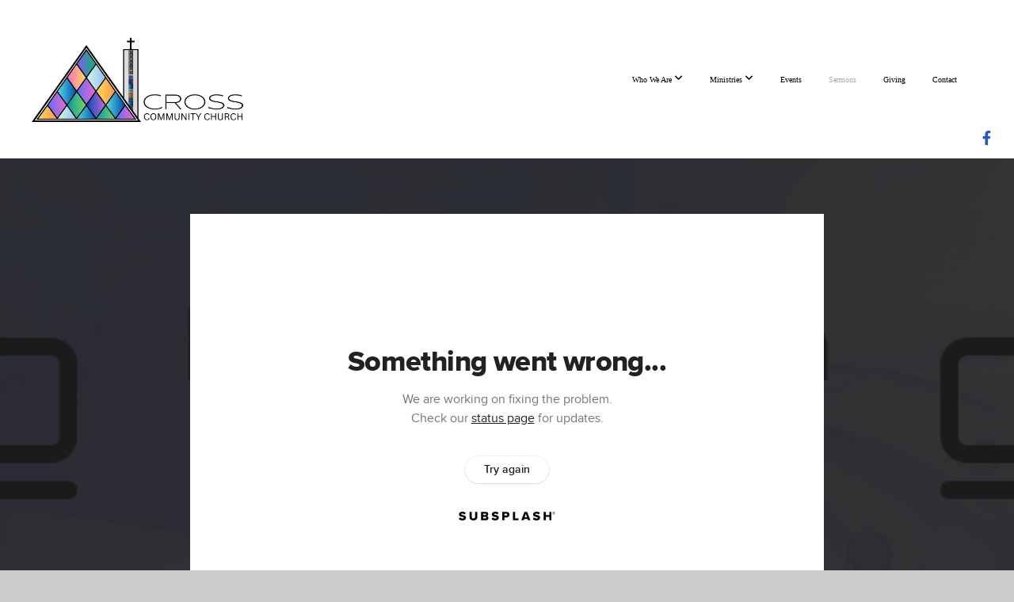

--- FILE ---
content_type: text/html; charset=UTF-8
request_url: https://crosscommunityberne.org/media/snqwg3p/resurrection-of-the-dead-part-2
body_size: 8977
content:
<!DOCTYPE html>
<html class="wf-loading">
	<head>
		<meta http-equiv="Content-Type" content="text/html; charset=utf-8" />
		<meta name="viewport" content="width=device-width, initial-scale=1.0" />
<meta name="provider" content="snappages" />
<meta http-equiv="X-UA-Compatible" content="IE=Edge"/>
    <meta name="keywords" content="" />
            <meta name="description" content="" />
            <meta property="og:title" content="Resurrection of the Dead, Part 2" />
            <meta property="og:type" content="video" />
            <meta property="og:url" content="https://crosscommunityberne.org/media/snqwg3p/resurrection-of-the-dead-part-2" />
            <meta property="og:image" content="https://images.subsplash.com/image.jpg?id=45af6e7d-dbe5-4226-8368-531ee9094b52&w=800&h=450" />
            <meta property="og:thumbnail" content="https://images.subsplash.com/image.jpg?id=45af6e7d-dbe5-4226-8368-531ee9094b52&w=800&h=450" />
            <meta property="og:image:secure_url" content="https://images.subsplash.com/image.jpg?id=45af6e7d-dbe5-4226-8368-531ee9094b52&w=800&h=450" />
            <meta property="og:site_name" content="CROSS COMMUNITY CHURCH - Indiana" />
            <meta property="og:description" content="" />
    <link rel="shortcut icon" href="https://storage2.snappages.site/NTKK25/assets/favicon.jpg">
<title>Resurrection of the Dead, Part 2 | CROSS COMMUNITY CHURCH - Indiana</title>
    <script defer src="https://ajax.googleapis.com/ajax/libs/jquery/2.1.3/jquery.min.js"></script>
<script>
	var wid=19915, pid=469565, ptype='media', tid=25253, custom_fonts = "Lato:100,100italic,300,300italic,regular,italic,700,700italic,900,900italic|Open Sans:300,300italic,regular,italic,600,600italic,700,700italic,800,800italic&display=swap";var page_type="media-item", render_url="https://site.snappages.site";</script>
<link href="https://assets2.snappages.site/global/styles/website.min.css?v=1768428243" type="text/css" rel="stylesheet" /><script defer src="https://assets2.snappages.site/global/assets/js/website.min.js?v=1768428243" type="text/javascript"></script><link class="core-style" href="https://storage2.snappages.site/NTKK25/assets/themes/25253/style1743781574.css" type="text/css" rel="stylesheet" />
<link href="https://site.snappages.site/assets/icons/fontawesome/webfonts/fa-brands-400.woff2" rel="preload" as="font" type="font/woff2" crossorigin="anonymous"/>
<link href="https://site.snappages.site/assets/icons/fontawesome/webfonts/fa-regular-400.woff2" rel="preload" as="font" type="font/woff2" crossorigin="anonymous"/>
<link href="https://site.snappages.site/assets/icons/fontawesome/webfonts/fa-solid-900.woff2" rel="preload" as="font" type="font/woff2" crossorigin="anonymous"/>
<link href="https://site.snappages.site/assets/icons/fontawesome/css/all.min.css" rel="stylesheet"/>
<link href="https://site.snappages.site/assets/icons/fontawesome/css/all.min.css" rel="stylesheet"/>
<noscript><link href="https://site.snappages.site/assets/icons/fontawesome/css/all.min.css" rel="stylesheet" as="style"/></noscript>
<link href="https://site.snappages.site/assets/icons/fontawesome/css/v4-shims.min.css" rel="preload" as="style" onload="this.rel='stylesheet'"/>
<noscript><link href="https://site.snappages.site/assets/icons/fontawesome/css/v4-shims.min.css" rel="stylesheet" as="style"/></noscript>
<link href="https://assets2.snappages.site/global/assets/icons/pixeden/css/pe-icon-7-stroke.min.css" rel="preload" as="style" onload="this.rel='stylesheet'"/>
<noscript><link href="https://assets2.snappages.site/global/assets/icons/pixeden/css/pe-icon-7-stroke.min.css" rel="stylesheet" as="style"/></noscript>
<link href="https://assets2.snappages.site/global/assets/icons/typicons/typicons.min.css" rel="preload" as="style" onload="this.rel='stylesheet'"/>
<noscript><link href="https://assets2.snappages.site/global/assets/icons/typicons/typicons.min.css" rel="preload" as="stylesheet"/></noscript>
<link href="https://use.typekit.net/hqk1yln.css" rel="stylesheet" />

<svg xmlns="https://www.w3.org/2000/svg" style="display:none;">
    <symbol id="sp-icon-amazon" viewBox="0 0 50 50">
        <g fill-rule="nonzero">
          <path id="Shape" d="M0.0909090909,38.8 C0.242409091,38.53335 0.484818182,38.51665 0.818181818,38.75 C8.39390909,43.58335 16.6363636,46 25.5454545,46 C31.4848182,46 37.3484545,44.78335 43.1363636,42.35 C43.2878636,42.28335 43.5075455,42.18335 43.7954545,42.05 C44.0833182,41.91665 44.2878636,41.81665 44.4090909,41.75 C44.8636364,41.55 45.2196818,41.65 45.4772727,42.05 C45.7348182,42.45 45.6515,42.81665 45.2272727,43.15 C44.6818182,43.58335 43.9848182,44.08335 43.1363636,44.65 C40.5302727,46.35 37.6211818,47.66665 34.4090909,48.6 C31.1969545,49.53335 28.0605909,50 25,50 C20.2727273,50 15.803,49.09165 11.5909091,47.275 C7.37877273,45.45835 3.60604545,42.9 0.272727273,39.6 C0.0909090909,39.43335 0,39.26665 0,39.1 C0,39 0.0302727273,38.9 0.0909090909,38.8 Z M13.7727273,24.55 C13.7727273,22.25 14.2878636,20.28335 15.3181818,18.65 C16.3484545,17.01665 17.7575455,15.78335 19.5454545,14.95 C21.1818182,14.18335 23.1969545,13.63335 25.5909091,13.3 C26.4090909,13.2 27.7424091,13.06665 29.5909091,12.9 L29.5909091,12.05 C29.5909091,9.91665 29.3787727,8.48335 28.9545455,7.75 C28.3181818,6.75 27.3181818,6.25 25.9545455,6.25 L25.5909091,6.25 C24.5909091,6.35 23.7272727,6.7 23,7.3 C22.2727273,7.9 21.803,8.73335 21.5909091,9.8 C21.4696818,10.46665 21.1666364,10.85 20.6818182,10.95 L15.4545455,10.25 C14.9393636,10.11665 14.6818182,9.81665 14.6818182,9.35 C14.6818182,9.25 14.6969545,9.13335 14.7272727,9 C15.2424091,6.03335 16.5075455,3.83335 18.5227273,2.4 C20.5378636,0.96665 22.8939091,0.16665 25.5909091,0 L26.7272727,0 C30.1818182,0 32.8787727,0.98335 34.8181818,2.95 C35.1223778,3.2848521 35.4034595,3.64418094 35.6590909,4.025 C35.9166364,4.40835 36.1211818,4.75 36.2727273,5.05 C36.4242273,5.35 36.5605909,5.78335 36.6818182,6.35 C36.803,6.91665 36.8939091,7.30835 36.9545455,7.525 C37.0151364,7.74165 37.0605909,8.20835 37.0909091,8.925 C37.1211818,9.64165 37.1363636,10.06665 37.1363636,10.2 L37.1363636,22.3 C37.1363636,23.16665 37.25,23.95835 37.4772727,24.675 C37.7045455,25.39165 37.9242273,25.90835 38.1363636,26.225 C38.3484545,26.54165 38.6969545,27.05 39.1818182,27.75 C39.3636364,28.05 39.4545455,28.31665 39.4545455,28.55 C39.4545455,28.81665 39.3333182,29.05 39.0909091,29.25 C36.5757273,31.65 35.2120909,32.95 35,33.15 C34.6363636,33.45 34.1969545,33.48335 33.6818182,33.25 C33.2575455,32.85 32.8863636,32.46665 32.5681818,32.1 C32.25,31.73335 32.0227273,31.46665 31.8863636,31.3 C31.75,31.13335 31.5302727,30.80835 31.2272727,30.325 C30.9242273,29.84165 30.7120909,29.51665 30.5909091,29.35 C28.8939091,31.38335 27.2272727,32.65 25.5909091,33.15 C24.5605909,33.48335 23.2878636,33.65 21.7727273,33.65 C19.4393636,33.65 17.5227273,32.85835 16.0227273,31.275 C14.5227273,29.69165 13.7727273,27.45 13.7727273,24.55 Z M21.5909091,23.55 C21.5909091,24.85 21.8863636,25.89165 22.4772727,26.675 C23.0681818,27.45835 23.8636364,27.85 24.8636364,27.85 C24.9545455,27.85 25.0833182,27.83335 25.25,27.8 C25.4166364,27.76665 25.5302727,27.75 25.5909091,27.75 C26.8636364,27.38335 27.8484545,26.48335 28.5454545,25.05 C28.8787727,24.41665 29.1287727,23.725 29.2954545,22.975 C29.4620909,22.225 29.553,21.61665 29.5681818,21.15 C29.5833182,20.68335 29.5909091,19.91665 29.5909091,18.85 L29.5909091,17.6 C27.8333182,17.6 26.5,17.73335 25.5909091,18 C22.9242273,18.83335 21.5909091,20.68335 21.5909091,23.55 Z M40.6818182,39.65 C40.7424091,39.51665 40.8333182,39.38335 40.9545455,39.25 C41.7120909,38.68335 42.4393636,38.3 43.1363636,38.1 C44.2878636,37.76665 45.4090909,37.58335 46.5,37.55 C46.803,37.51665 47.0909091,37.53335 47.3636364,37.6 C48.7272727,37.73335 49.5454545,37.98335 49.8181818,38.35 C49.9393636,38.55 50,38.85 50,39.25 L50,39.6 C50,40.76665 49.7120909,42.14165 49.1363636,43.725 C48.5605909,45.30835 47.7575455,46.58335 46.7272727,47.55 C46.5757273,47.68335 46.4393636,47.75 46.3181818,47.75 C46.2575455,47.75 46.1969545,47.73335 46.1363636,47.7 C45.9545455,47.6 45.9090909,47.41665 46,47.15 C47.1211818,44.25 47.6818182,42.23335 47.6818182,41.1 C47.6818182,40.73335 47.6211818,40.46665 47.5,40.3 C47.1969545,39.9 46.3484545,39.7 44.9545455,39.7 C44.4393636,39.7 43.8333182,39.73335 43.1363636,39.8 C42.3787727,39.9 41.6818182,40 41.0454545,40.1 C40.8636364,40.1 40.7424091,40.06665 40.6818182,40 C40.6211818,39.93335 40.6060455,39.86665 40.6363636,39.8 C40.6363636,39.76665 40.6515,39.71665 40.6818182,39.65 Z"/>
        </g>
    </symbol>
    <symbol id="sp-icon-roku" viewBox="0 0 50 50">
        <g>
          <path id="Combined-Shape" d="M8,0 L42,0 C46.418278,-8.11624501e-16 50,3.581722 50,8 L50,42 C50,46.418278 46.418278,50 42,50 L8,50 C3.581722,50 5.41083001e-16,46.418278 0,42 L0,8 C-5.41083001e-16,3.581722 3.581722,8.11624501e-16 8,0 Z M9.94591393,22.6758056 C9.94591393,23.9554559 8.93797503,25.0040346 7.705466,25.0040346 L6.5944023,25.0040346 L6.5944023,20.3268077 L7.705466,20.3268077 C8.93797503,20.3268077 9.94591393,21.3746529 9.94591393,22.6758056 Z M15,32 L11.1980679,26.5137477 C12.6117075,25.6540149 13.5405811,24.2489259 13.5405811,22.6758056 C13.5405811,20.0964239 11.1176341,18 8.14917631,18 L3,18 L3,31.9899135 L6.5944023,31.9899135 L6.5944023,27.3332264 L7.6834372,27.3332264 L10.9214498,32 L15,32 Z M19.4209982,23.6089545 C20.3760082,23.6089545 21.1686305,24.9005713 21.1686305,26.4995139 C21.1686305,28.098368 20.3760082,29.3917084 19.4209982,29.3917084 C18.4876486,29.3917084 17.6937241,28.0984122 17.6937241,26.4995139 C17.6937241,24.9006155 18.4876486,23.6089545 19.4209982,23.6089545 Z M24.8610089,26.4995139 C24.8610089,23.4472925 22.4211995,21 19.4209982,21 C16.4217953,21 14,23.4472925 14,26.4995139 C14,29.5540333 16.4217953,32 19.4209982,32 C22.4211995,32 24.8610089,29.5540333 24.8610089,26.4995139 Z M33.154894,21.2236663 L29.0835675,25.3681007 L29.0835675,21.2099662 L25.549974,21.2099662 L25.549974,31.7778363 L29.0835675,31.7778363 L29.0835675,27.4910969 L33.3340371,31.7778363 L37.7816639,31.7778363 L32.3803293,26.2779246 L36.8541742,21.7246949 L36.8541742,27.9961029 C36.8541742,30.0783079 38.0840844,31.9999116 41.1813884,31.9999116 C42.6517766,31.9999116 44.001101,31.1508546 44.6569026,30.3826285 L46.24575,31.7777921 L47,31.7777921 L47,21.2236663 L43.4663631,21.2236663 L43.4663631,28.056914 C43.0684459,28.7640196 42.5140009,29.2086122 41.657092,29.2086122 C40.7876817,29.2086122 40.3887661,28.6838515 40.3887661,27.0054037 L40.3887661,21.2236663 L33.154894,21.2236663 Z"/>
        </g>
    </symbol>
    <symbol id="sp-icon-google-play" viewBox="0 0 50 50">
	    <g fill-rule="nonzero">
	      <path id="top" d="M7.60285132,19.9078411 C12.5081466,14.9434827 20.3874745,6.92617108 24.6425662,2.55295316 L27.0855397,0.0509164969 L30.6904277,3.63645621 C32.6802444,5.62627291 34.2953157,7.30040733 34.2953157,7.35947047 C34.2953157,7.55651731 3.60386965,24.6751527 3.2296334,24.6751527 C3.01272912,24.6751527 4.70723014,22.8431772 7.60285132,19.9078411 Z" transform="matrix(1 0 0 -1 0 24.726)"/>
	            <path id="Shape" d="M0.767311609,49.8798639 C0.5901222,49.6828171 0.353869654,49.2693751 0.235234216,48.9735503 C0.0773930754,48.5794566 0.0183299389,41.3498232 0.0183299389,25.6690696 C0.0183299389,0.749517674 -0.0407331976,2.04992501 1.20010183,1.16295963 L1.83044807,0.709802806 L13.9256619,12.8050167 L26.0213849,24.9012488 L22.9088595,28.05298 C21.1950102,29.7866867 15.5804481,35.4796602 10.4394094,40.7194769 C1.61405295,49.6833262 1.06262729,50.2148945 0.767311609,49.8798639 Z" transform="matrix(1 0 0 -1 0 50.66)"/>
	            <path id="Shape" d="M32.1283096,28.868403 L28.287169,25.0272624 L31.5376782,21.7375476 C33.3304481,19.9249203 34.8864562,18.408627 34.9852342,18.3689121 C35.2214868,18.309849 45.0320774,23.6876494 45.5442974,24.1601545 C45.7413442,24.3373439 45.9974542,24.7711525 46.1155804,25.1453887 C46.450611,26.1499712 45.938391,27.0364274 44.5595723,27.8638205 C43.5748473,28.454961 37.3691446,31.9417227 36.3447047,32.4732909 C35.9893075,32.6703378 35.5560081,32.2961015 32.1283096,28.868403 Z" transform="matrix(1 0 0 -1 0 50.884)"/>
	            <path id="bottom" d="M16.1323829,37.9725051 C10.0850305,31.9643585 5.19959267,27.0392057 5.27851324,27.0392057 C5.33757637,27.0392057 5.84979633,27.2953157 6.401222,27.6104888 C7.48472505,28.2016293 28.8783096,39.9419552 31.3406314,41.2815682 C33.9210794,42.660387 34.0198574,42.1680244 30.4541752,45.7535642 C28.7204684,47.4872709 27.2627291,48.9052953 27.203666,48.9052953 C27.1446029,48.885947 22.160387,43.9806517 16.1323829,37.9725051 Z" transform="matrix(1 0 0 -1 0 75.945)"/>
	    </g>
    </symbol>
    <symbol id="sp-icon-apple" viewBox="0 0 50 50">
	    <g fill-rule="nonzero">
	      <path id="Shape" d="M33.9574406,26.5634279 C34.0276124,34.1300976 40.5866722,36.6480651 40.6593407,36.6801167 C40.6038808,36.8576056 39.6113106,40.2683744 37.2037125,43.7914576 C35.1223643,46.8374278 32.9623738,49.8720595 29.5596196,49.9349127 C26.2160702,49.9966052 25.1409344,47.9496797 21.3183084,47.9496797 C17.4968415,47.9496797 16.3023155,49.8721487 13.1372718,49.9966945 C9.85274871,50.1212403 7.35152871,46.7030612 5.25306112,43.668251 C0.964911488,37.4606036 -2.31212183,26.1269374 2.08810657,18.476523 C4.27404374,14.6772963 8.18048359,12.2714647 12.420574,12.2097721 C15.6458924,12.1481688 18.6901193,14.3824933 20.6618852,14.3824933 C22.6324029,14.3824933 26.3318047,11.6955185 30.2209468,12.0901367 C31.8490759,12.1579896 36.4193394,12.748667 39.353895,17.0498265 C39.1174329,17.1966031 33.9007325,20.2374843 33.9574406,26.5634279 M27.6736291,7.98325071 C29.4174035,5.86972218 30.5910653,2.92749548 30.2708784,0 C27.7573538,0.101154388 24.7179418,1.67712725 22.9150518,3.78949514 C21.2993165,5.66009243 19.8842887,8.65410161 20.2660876,11.5236543 C23.0677001,11.7406943 25.9297656,10.0981184 27.6736291,7.98325071"/>
	    </g>
    </symbol>
    <symbol id="sp-icon-windows" viewBox="0 0 50 50">
	    <g fill-rule="nonzero">
	      <path id="Shape" d="M0,7.0733463 L20.3540856,4.30155642 L20.3628405,23.9346304 L0.0184824903,24.0503891 L0,7.07354086 L0,7.0733463 Z M20.344358,26.1964981 L20.3599222,45.8466926 L0.0157587549,43.0496109 L0.0145914397,26.064786 L20.3441634,26.1964981 L20.344358,26.1964981 Z M22.8116732,3.93871595 L49.7992218,0 L49.7992218,23.6848249 L22.8116732,23.8988327 L22.8116732,3.93891051 L22.8116732,3.93871595 Z M49.8054475,26.381323 L49.7990272,49.9593385 L22.8114786,46.1503891 L22.7737354,26.3371595 L49.8054475,26.381323 Z"/>
	    </g>
    </symbol>
</svg>

	</head>
	<body>
		<div id="sp-wrapper">
			<header id="sp-header">
				<div id="sp-bar"><div id="sp-bar-text"><span></span></div><div id="sp-bar-social" class="sp-social-holder" data-style="icons" data-shape="circle"><a class="facebook" href="https://www.facebook.com/CrossCommunityChurchBerne" target="_blank" data-type="facebook"><i class="fa fa-fw fa-facebook"></i></a></div></div>
				<div id="sp-logo"><a href="/home" target="_self"><img src="https://storage2.snappages.site/NTKK25/assets/images/19272110_4000x1637_500.png" width="270px"/></a></div>
				<div id="sp-nav"><nav id="sp-nav-links"><ul><li style="z-index:1250;" id="nav_home" data-type="basic"><a href="/" target="_self"><span></span>Home</a></li><li style="z-index:1249;" id="nav_aboutus" data-type="folder"><a href="/aboutus" target="_self"><span></span>Who We Are&nbsp;<i class="fa fa-angle-down" style="font-size:12px;vertical-align:10%;"></i></a><ul class="sp-second-nav"><li id="nav_what-we-believe"><a href="/what-we-believe" target="_self"><span></span>What We Believe</a></li><li id="nav_leadership"><a href="/leadership" target="_self"><span></span>Leadership</a></li></ul></li><li style="z-index:1248;" id="nav_ministries" data-type="folder"><a href="/ministries" target="_self"><span></span>Ministries&nbsp;<i class="fa fa-angle-down" style="font-size:12px;vertical-align:10%;"></i></a><ul class="sp-second-nav"><li id="nav_ministry-music"><a href="/ministry-music" target="_self"><span></span>Sunday Mornings</a></li><li id="nav_ministry-youth"><a href="/ministry-youth" target="_self"><span></span>Children/Youth</a></li><li id="nav_ministry-fellowship"><a href="/ministry-fellowship" target="_self"><span></span>Adults</a></li><li id="nav_dewolf-haus"><a href="/dewolf-haus" target="_self"><span></span>DeWolf Haus</a></li></ul></li><li style="z-index:1247;" id="nav_events" data-type="basic"><a href="/events" target="_self"><span></span>Events</a></li><li style="z-index:1251" id="nav_sermons" class="selected" data-type="media"><a href="/sermons" target="_self"><span></span>Sermons</a></li><li style="z-index:1245;" id="nav_giving" data-type="basic"><a href="/giving" target="_self"><span></span>Giving</a></li><li style="z-index:1244;" id="nav_contact" data-type="basic"><a href="/contact" target="_self"><span></span>Contact</a></li></ul></nav></div><div id="sp-nav-button"></div>
			</header>
			<main id="sp-content">
				<section class="sp-section sp-scheme-1" data-index="" data-scheme="1"><div class="sp-section-slide" data-background="%7B%22type%22%3A%22image%22%2C%22src%22%3A%22https%3A%5C%2F%5C%2Fcdn.subsplash.com%5C%2Fimages%5C%2FNTKK25%5C%2F_source%5C%2Fcf31f58a-8b9f-401d-a54f-fa045f2f22ef%5C%2Fimage.png%22%2C%22size%22%3A%22cover%22%2C%22position%22%3A%22center%22%2C%22repeat%22%3A%22no-repeat%22%2C%22attachment%22%3A%22scroll%22%2C%22tint%22%3A%22rgba%2830%2C30%2C30%2C.9%29%22%7D" data-tint="rgba(30,30,30,.9)"  data-label="Main" ><div class="sp-section-content"  style="padding-top:40px;padding-bottom:40px;"><div class="sp-grid sp-col sp-col-24"><div class="sp-block sp-subsplash_media-block " data-type="subsplash_media" data-id="" style="text-align:center;padding-top:30px;padding-bottom:30px;padding-left:0px;padding-right:0px;"><div class="sp-block-content"  style="max-width:800px;"><div class="sp-subsplash-holder"  data-source="snqwg3p" data-info="false"><div class="sap-embed-player"><iframe src="https://subsplash.com/u/-NTKK25/media/embed/d/snqwg3p?&info=0" frameborder="0" allow="clipboard-read; clipboard-write" webkitallowfullscreen mozallowfullscreen allowfullscreen></iframe></div><style type="text/css">div.sap-embed-player{position:relative;width:100%;height:0;padding-top:56.25%;}div.sap-embed-player>iframe{position:absolute;top:0;left:0;width:100%;height:100%;}</style></div></div></div><div class="sp-block sp-heading-block " data-type="heading" data-id="" style="text-align:center;"><div class="sp-block-content"  style=""><span class='h1' ><h1 >Resurrection of the Dead, Part 2</h1></span></div></div><div class="sp-block sp-text-block " data-type="text" data-id="" style="text-align:center;padding-top:0px;padding-bottom:0px;"><div class="sp-block-content"  style=""><span class="sp-media-subtitle">Nov 13, 2022 &nbsp;<span style="font-size:.8em;">&bullet;</span>&nbsp; Pastor Warren Willie</span></div></div><div class="sp-block sp-text-block " data-type="text" data-id="" style="text-align:center;"><div class="sp-block-content"  style="max-width:1000px;;"></div></div></div></div></div></section><section class="sp-section sp-scheme-0" data-index="" data-scheme="0"><div class="sp-section-slide"  data-label="Main" ><div class="sp-section-content" ><div class="sp-grid sp-col sp-col-24"><div class="sp-block sp-heading-block " data-type="heading" data-id="" style="text-align:center;"><div class="sp-block-content"  style=""><span class='h3' ><h3 >More From Firm Foundation</h3></span></div></div><div class="sp-block sp-media_library-block " data-type="media_library" data-id="" style=""><div class="sp-block-content"  style=""><div class="sp-media-library"  data-source="series" data-layout="slider" data-pagination="false" data-labels="true" data-page="1" data-limit="12" data-filter="media_series" data-value="053c898f-b37c-49ae-951c-d65458249ec5" data-total="12">
        <a class="sp-media-item" href="/media/p4qgm39/the-judgment-seat-of-christ">
            <div class="sp-media-thumb" style="color:#b3b6ff;background-color:#b9bee9;background-image:url(https://images.subsplash.com/image.jpg?id=65ac15f5-8edf-418f-b4c9-7a37a83460d7&w=800&h=450);"><div class="sp-media-play-overlay"></div></div>
            <div class="sp-media-title">The Judgment Seat of Christ</div>
            <div class="sp-media-subtitle">Dec 11, 2022 &nbsp;<span style="font-size:.8em;">&bullet;</span>&nbsp; Pastor Warren Willie</div>
        </a>
        <a class="sp-media-item" href="/media/vtdswbg/the-great-white-throne-judgment">
            <div class="sp-media-thumb" style="color:#b3b6ff;background-color:#b2b7e0;background-image:url(https://images.subsplash.com/image.jpg?id=5870cb71-b375-42ab-9bd5-5df3672b6f50&w=800&h=450);"><div class="sp-media-play-overlay"></div></div>
            <div class="sp-media-title">The Great White Throne Judgment</div>
            <div class="sp-media-subtitle">Dec 4, 2022 &nbsp;<span style="font-size:.8em;">&bullet;</span>&nbsp; Pastor Warren Willie</div>
        </a>
        <a class="sp-media-item" href="/media/b7scw2f/the-judgment-at-the-cross">
            <div class="sp-media-thumb" style="color:#b3b6ff;background-color:#b9bee9;background-image:url(https://images.subsplash.com/image.jpg?id=965d04ec-ef07-4b67-9d80-28c64232c4e6&w=800&h=450);"><div class="sp-media-play-overlay"></div></div>
            <div class="sp-media-title">The Judgment at the Cross</div>
            <div class="sp-media-subtitle">Nov 27, 2022 &nbsp;<span style="font-size:.8em;">&bullet;</span>&nbsp; Pastor Warren Willie</div>
        </a>
        <a class="sp-media-item" href="/media/bb8yxtm/resurrection-of-the-dead">
            <div class="sp-media-thumb" style="color:#b3b6ff;background-color:#b9bee9;background-image:url(https://images.subsplash.com/image.jpg?id=ad12b4af-b778-4059-9f5f-04b4769ac987&w=800&h=450);"><div class="sp-media-play-overlay"></div></div>
            <div class="sp-media-title">Resurrection of the Dead</div>
            <div class="sp-media-subtitle">Nov 6, 2022 &nbsp;<span style="font-size:.8em;">&bullet;</span>&nbsp; Pastor Warren Willie</div>
        </a>
        <a class="sp-media-item" href="/media/zs6rtk5/laying-on-of-hands">
            <div class="sp-media-thumb" style="color:;background-color:;background-image:url();"><div class="sp-media-play-overlay"></div></div>
            <div class="sp-media-title">Laying on of Hands</div>
            <div class="sp-media-subtitle">Oct 30, 2022 &nbsp;<span style="font-size:.8em;">&bullet;</span>&nbsp; Pastor Warren Willie</div>
        </a>
        <a class="sp-media-item" href="/media/fh86kmq/baptism-with-the-holy-spirit-part-3">
            <div class="sp-media-thumb" style="color:;background-color:;background-image:url();"><div class="sp-media-play-overlay"></div></div>
            <div class="sp-media-title">Baptism with the Holy Spirit Part 3</div>
            <div class="sp-media-subtitle">Oct 23, 2022 &nbsp;<span style="font-size:.8em;">&bullet;</span>&nbsp; Pastor Warren Willie</div>
        </a>
        <a class="sp-media-item" href="/media/j6y7hkd/baptism-with-the-holy-spirit-part-2">
            <div class="sp-media-thumb" style="color:;background-color:;background-image:url();"><div class="sp-media-play-overlay"></div></div>
            <div class="sp-media-title">Baptism with the Holy Spirit Part 2</div>
            <div class="sp-media-subtitle">Oct 16, 2022 &nbsp;<span style="font-size:.8em;">&bullet;</span>&nbsp; Pastor Warren Willie</div>
        </a>
        <a class="sp-media-item" href="/media/g7dk8ny/baptism-with-the-holy-spirit">
            <div class="sp-media-thumb" style="color:;background-color:;background-image:url();"><div class="sp-media-play-overlay"></div></div>
            <div class="sp-media-title">Baptism with the Holy Spirit</div>
            <div class="sp-media-subtitle">Oct 9, 2022 &nbsp;<span style="font-size:.8em;">&bullet;</span>&nbsp; Pastor Warren Willie</div>
        </a>
        <a class="sp-media-item" href="/media/4jvk8ng/water-baptism-part-2">
            <div class="sp-media-thumb" style="color:;background-color:;background-image:url();"><div class="sp-media-play-overlay"></div></div>
            <div class="sp-media-title">Water Baptism Part 2</div>
            <div class="sp-media-subtitle">Sep 25, 2022 &nbsp;<span style="font-size:.8em;">&bullet;</span>&nbsp; Pastor Warren Willie</div>
        </a>
        <a class="sp-media-item" href="/media/j88xtth/water-baptism">
            <div class="sp-media-thumb" style="color:;background-color:;background-image:url();"><div class="sp-media-play-overlay"></div></div>
            <div class="sp-media-title">Water Baptism</div>
            <div class="sp-media-subtitle">Sep 18, 2022 &nbsp;<span style="font-size:.8em;">&bullet;</span>&nbsp; Pastor Warren Willie</div>
        </a>
        <a class="sp-media-item" href="/media/f8jcmgr/faith-toward-god">
            <div class="sp-media-thumb" style="color:;background-color:;background-image:url();"><div class="sp-media-play-overlay"></div></div>
            <div class="sp-media-title">Faith Toward God</div>
            <div class="sp-media-subtitle">Sep 11, 2022 &nbsp;<span style="font-size:.8em;">&bullet;</span>&nbsp; Pastor Warren Willie</div>
        </a>
        <a class="sp-media-item" href="/media/s7v6g8q/repentance-from-dead-works">
            <div class="sp-media-thumb" style="color:;background-color:;background-image:url();"><div class="sp-media-play-overlay"></div></div>
            <div class="sp-media-title">Repentance from Dead Works</div>
            <div class="sp-media-subtitle">Sep 4, 2022 &nbsp;<span style="font-size:.8em;">&bullet;</span>&nbsp; Pastor Warren Willie</div>
        </a><span></span></div></div></div><div class="sp-block sp-button-block " data-type="button" data-id="" style="text-align:center;"><div class="sp-block-content"  style=""><span class="text-reset"><a class="sp-button" href="/media/series/sxdwr6f/firm-foundation" target=""  data-label="View Series" style="">View Series</a></span></div></div></div></div></div></section>
			</main>
			<footer id="sp-footer">
				<section class="sp-section sp-scheme-0" data-index="" data-scheme="0"><div class="sp-section-slide"  data-label="Main" ><div class="sp-section-content" ><div class="sp-grid sp-col sp-col-24"><div class="sp-row"><div class="sp-col sp-col-8"><div class="sp-block sp-heading-block " data-type="heading" data-id="5c8a8b4f-ad1c-4c2e-aa5a-54899697d33d" style="text-align:left;"><div class="sp-block-content"  style=""><span class='h3' ><h3 ><b>About</b></h3></span></div></div><div class="sp-block sp-text-block " data-type="text" data-id="05065267-c599-4e78-9532-13c90fed40a2" style="text-align:left;"><div class="sp-block-content"  style=""><b>Cross Community Church</b> exists to :<br><b>C</b>are for one another, to<br><b>R</b>each out to all people, to be<br><b>O</b>bedient to the teaching of God's Word, to be<br><b>S</b>teadfast in daily spiritual growth, and to<br><b>S</b>hare the Good News of Jesus Christ!</div></div></div><div class="sp-col sp-col-7"><div class="sp-block sp-heading-block " data-type="heading" data-id="d93a1858-9dc8-48f1-9bae-227acd4732fe" style="text-align:left;"><div class="sp-block-content"  style=""><span class='h3' ><h3 ><b>Sunday Service Times</b></h3></span></div></div><div class="sp-block sp-text-block " data-type="text" data-id="175706ae-5594-4432-8d39-39f06d036579" style="text-align:left;"><div class="sp-block-content"  style="">Adult Sunday School: 9am<br>Worship Service: 10am<br>R.O.C.K. Club (Children's Worship K-6): 10am</div></div><div class="sp-block sp-heading-block " data-type="heading" data-id="ba6fe728-c0f0-4904-9075-10dc2fa86a80" style=""><div class="sp-block-content"  style=""><span class='h3' ><h3 ><b>Office Hours</b></h3></span></div></div><div class="sp-block sp-text-block " data-type="text" data-id="9dac800e-0f42-40aa-a365-abf8c827580b" style="text-align:start;"><div class="sp-block-content"  style="">Monday-Friday, 9am-1pm</div></div></div><div class="sp-col sp-col-4"><div class="sp-block sp-heading-block " data-type="heading" data-id="a3eca1a6-e13b-48c6-a43e-a0eb0f9adb9a" style="text-align:left;"><div class="sp-block-content"  style=""><span class='h3' ><h3 ><b>Contact Info</b></h3></span></div></div><div class="sp-block sp-text-block " data-type="text" data-id="bbc37c6c-8793-47d2-b579-c084745ec90c" style="text-align:left;padding-top:10px;padding-bottom:10px;padding-left:15px;padding-right:15px;"><div class="sp-block-content"  style="">Phone:<br>(260) 589-2752<br>Email:<br>crossberne@yahoo.com<br>Mail:<br>Cross Community Church<br>PO Box 68, Berne IN 46711<br><br></div></div></div><div class="sp-col sp-col-5"><div class="sp-block sp-heading-block " data-type="heading" data-id="c152b654-0e02-43ca-ab41-71d55509d4e0" style=""><div class="sp-block-content"  style=""><span class='h3' ><h3 ><b>Located at</b></h3></span></div></div><div class="sp-block sp-text-block " data-type="text" data-id="ea98c47b-cb4f-494e-9681-e80a21cb1b0a" style="text-align:start;"><div class="sp-block-content"  style="">315 West Main &nbsp;St.<br>Berne, IN 46711</div></div><div class="sp-block sp-spacer-block " data-type="spacer" data-id="bc28bc0c-1972-434f-af18-2fad2dfba5b6" style=""><div class="sp-block-content"  style=""><div class="spacer-holder" data-height="30" style="height:30px;"></div></div></div><div class="sp-block sp-heading-block " data-type="heading" data-id="1768f602-aeee-4eea-ae0b-25412850eb59" style="text-align:left;"><div class="sp-block-content"  style=""><span class='h3'  data-color="#2256d3"><h3  style='color:#2256d3;'><b>Follow Us</b></h3></span></div></div><div class="sp-block sp-social-block " data-type="social" data-id="64d04bc6-49c4-44a1-a98f-e46eec2616ce" data-rotate="0,0,0" style="text-align:left;padding-top:5px;padding-bottom:5px;padding-left:15px;padding-right:15px;"><div class="sp-block-content"  style="transform:rotateX(0deg) rotateY(0deg) rotateZ(0deg);"><div class="sp-social-holder" style="font-size:37px;margin-top:-0px;"  data-style="colors" data-shape="square"><a class="facebook" href="https://www.facebook.com/Cross-Community-Church-of-Berne-348654975214543/" target="_blank" style="margin-right:0px;margin-top:0px;"><i class="fa fa-fw fa-facebook"></i></a></div></div></div></div></div></div></div></div></section><div id="sp-footer-extra"><div id="sp-footer-brand"><a href="https://snappages.com?utm_source=user&utm_medium=footer" target="_blank" title="powered by SnapPages Website Builder">powered by &nbsp;<span>SnapPages</span></a></div></div>
			</footer>
		</div>
	
	</body>
</html>


--- FILE ---
content_type: text/html; charset=utf-8
request_url: https://subsplash.com/u/-NTKK25/media/embed/d/snqwg3p?&info=0
body_size: 15651
content:
<!DOCTYPE html><html lang="en"><head><meta charSet="utf-8"/><meta name="viewport" content="width=device-width, initial-scale=1"/><link rel="stylesheet" href="https://assets.prod.subsplash.io/web-app/_next/static/css/1b6dc5a8b7dea857.css" data-precedence="next"/><link rel="preload" as="script" fetchPriority="low" href="https://assets.prod.subsplash.io/web-app/_next/static/chunks/webpack-53c6ca6fa18ac19e.js"/><script src="https://assets.prod.subsplash.io/web-app/_next/static/chunks/4bd1b696-234880969d896f6e.js" async=""></script><script src="https://assets.prod.subsplash.io/web-app/_next/static/chunks/2532-7b7ee97ffc701e13.js" async=""></script><script src="https://assets.prod.subsplash.io/web-app/_next/static/chunks/main-app-6723fb8b2cf614f2.js" async=""></script><script src="https://assets.prod.subsplash.io/web-app/_next/static/chunks/app/layout-5c8a90300a905918.js" async=""></script><script src="https://assets.prod.subsplash.io/web-app/_next/static/chunks/82316aac-948ad82ac4d03b29.js" async=""></script><script src="https://assets.prod.subsplash.io/web-app/_next/static/chunks/9189-92d83ebb837af5f1.js" async=""></script><script src="https://assets.prod.subsplash.io/web-app/_next/static/chunks/app/error-e84e184e78a4a2c2.js" async=""></script><script src="https://assets.prod.subsplash.io/web-app/_next/static/chunks/2626716e-0e20cf3728847630.js" async=""></script><script src="https://assets.prod.subsplash.io/web-app/_next/static/chunks/1e4a01de-7d53026235bfbc82.js" async=""></script><script src="https://assets.prod.subsplash.io/web-app/_next/static/chunks/13b76428-451751db6b930d67.js" async=""></script><script src="https://assets.prod.subsplash.io/web-app/_next/static/chunks/542ea986-ec287d4fec3b5165.js" async=""></script><script src="https://assets.prod.subsplash.io/web-app/_next/static/chunks/e37a0b60-2fb0f1ad7fd9ae68.js" async=""></script><script src="https://assets.prod.subsplash.io/web-app/_next/static/chunks/794d257c-ba4101535445c307.js" async=""></script><script src="https://assets.prod.subsplash.io/web-app/_next/static/chunks/1126-1850a116fc9bdfed.js" async=""></script><script src="https://assets.prod.subsplash.io/web-app/_next/static/chunks/5606-e5329432c058720b.js" async=""></script><script src="https://assets.prod.subsplash.io/web-app/_next/static/chunks/1239-1625fcf03ed19af9.js" async=""></script><script src="https://assets.prod.subsplash.io/web-app/_next/static/chunks/8879-f2c588474d408a7d.js" async=""></script><script src="https://assets.prod.subsplash.io/web-app/_next/static/chunks/app/%5BcustomPath%5D/(nav)/%5B...catchall%5D/page-cb28e3af4475d456.js" async=""></script><script src="https://assets.prod.subsplash.io/web-app/_next/static/chunks/app/%5BcustomPath%5D/(nav)/media/embed/d/%5Bid%5D/not-found-67e152e91f9e8fd1.js" async=""></script><script src="https://assets.prod.subsplash.io/web-app/_next/static/chunks/app/global-error-4fb6d617e8b83095.js" async=""></script><script src="https://assets.prod.subsplash.io/web-app/_next/static/chunks/app/%5BcustomPath%5D/(nav)/error-6cd90ab0263f6592.js" async=""></script><script src="https://assets.prod.subsplash.io/web-app/_next/static/chunks/87e9e1a7-83be2cc0a85041ee.js" async=""></script><script src="https://assets.prod.subsplash.io/web-app/_next/static/chunks/6013-9173dc0596b6a9ff.js" async=""></script><script src="https://assets.prod.subsplash.io/web-app/_next/static/chunks/7070-450057ed86e359f5.js" async=""></script><script src="https://assets.prod.subsplash.io/web-app/_next/static/chunks/app/%5BcustomPath%5D/(nav)/media/embed/d/%5Bid%5D/page-672918115aff4cb5.js" async=""></script><script src="https://assets.prod.subsplash.io/web-app/_next/static/chunks/9037-63f3f8e5eb48d750.js" async=""></script><script src="https://assets.prod.subsplash.io/web-app/_next/static/chunks/app/%5BcustomPath%5D/layout-b44671786df63336.js" async=""></script><meta name="theme-color" content="#3948ab"/><title>Resurrection of the Dead, Part 2 - CROSS COMMUNITY CHURCH - Indiana</title><meta name="robots" content="index, follow"/><meta name="googlebot" content="index, follow"/><meta name="fb:app_id" content="462626960493104"/><meta property="og:title" content="Resurrection of the Dead, Part 2"/><meta property="og:description" content="Content from Resurrection of the Dead, Part 2"/><meta property="og:site_name" content="CROSS COMMUNITY CHURCH - Indiana"/><meta property="og:image" content="https://images.subsplash.com/image.jpg?id=45af6e7d-dbe5-4226-8368-531ee9094b52&amp;w=1280&amp;h=720"/><meta property="og:image:width" content="1280"/><meta property="og:image:height" content="720"/><meta property="og:type" content="video.movie"/><meta name="twitter:card" content="summary_large_image"/><meta name="twitter:title" content="Resurrection of the Dead, Part 2"/><meta name="twitter:description" content="Content from Resurrection of the Dead, Part 2"/><meta name="twitter:image" content="https://images.subsplash.com/image.jpg?id=45af6e7d-dbe5-4226-8368-531ee9094b52&amp;w=1280&amp;h=720"/><meta name="twitter:image:width" content="1280"/><meta name="twitter:image:height" content="720"/><link rel="icon" href="/u/-NTKK25/icon?d136b0183752345a" type="image/png" sizes="32x32"/><script>(self.__next_s=self.__next_s||[]).push([0,{"children":"window['__ENV'] = {\"NEXT_PUBLIC_STRIPE_KEY\":\"pk_live_NtK3fbPWR8llwyhtcNcNTXcc\",\"NEXT_PUBLIC_EUA_RECAPTCHA_SITE_KEY\":\"6LehYNsrAAAAAHzfx52xAIoealmafbJA7eFoq6li\",\"NEXT_PUBLIC_SITES_HOST\":\"https://sites.subsplash.com\",\"NEXT_PUBLIC_ENCODED_TENOR_API_KEY\":\"QUl6YVN5QjVJN2pWMDAtOFFUUE9yaEJNRUV1bUhMNXNkcWJYdGRj\",\"NEXT_PUBLIC_OMNI_SENTRY_ENABLED\":\"true\",\"NEXT_PUBLIC_BUILD_ENV\":\"prod\",\"NEXT_PUBLIC_UNLEASH_CLIENT_KEY\":\"Fm76fLUTkygGEONUIXFubtZl0X9bj7mWd6ce8CYWn2LKBPBS5Do9xEthTibmJ8Z0\",\"NEXT_PUBLIC_GOOGLE_MAPS_KEY\":\"AIzaSyAIbpdmzkOrNz79Z7TLN_h6BCMZ3CLwqsg\",\"NEXT_PUBLIC_GOOGLE_CAPTCHA_KEY\":\"6LdQxHsaAAAAAKL-fPEdaxqNaPjTItILKcm2Wf8u\",\"NEXT_PUBLIC_STRIPE_TEST_KEY\":\"pk_test_g1LO3WwPiAtH0DfRleeldKNP\",\"NEXT_PUBLIC_FEEDS_SERVICE\":\"https://feeds.subsplash.com/api/v1\",\"NEXT_PUBLIC_GUEST_TOKENS_SERVICE_CLIENT_ID\":\"01f874a5-ac2e-4be9-a67b-32f4881f8d83\",\"NEXT_PUBLIC_GUEST_TOKENS_SERVICE_CLIENT_SECRET\":\"e00d19d3f154ed876198f62e48c5af64db8536da9805ce4f6ebeac7873b6b5cc\"}"}])</script><meta name="sentry-trace" content="892ca4c09e6f6cce0282582b735053df-9f0c47a1441c11a1-1"/><meta name="baggage" content="sentry-environment=production,sentry-release=8c113b6,sentry-public_key=b6050d068fe84772a4cab9dd4e21f1ef,sentry-trace_id=892ca4c09e6f6cce0282582b735053df,sentry-sample_rate=1,sentry-transaction=GET%20%2F%5BcustomPath%5D%2Fmedia%2Fembed%2Fd%2F%5Bid%5D,sentry-sampled=true"/><script src="https://assets.prod.subsplash.io/web-app/_next/static/chunks/polyfills-42372ed130431b0a.js" noModule=""></script></head><body class="bg-n0 no-transition"><div hidden=""><!--$--><!--/$--></div><section class="peer-[.transparent-route]:-mt-4xl"><!--$--><!--$--><div class="css-1bh9chl r-13awgt0"></div><!--$--><!--/$--><!--/$--><!--/$--></section><div class="fixed bottom-0 left-0 w-full pointer-events-none p-md xs:p-xl z-[100]"><div class="opacity-0 text-base rounded-md shadow-md bg-n900 text-n0 p-lg xs:max-w-[350px] w-full transition-opacity duration-300"></div></div><script src="https://assets.prod.subsplash.io/web-app/_next/static/chunks/webpack-53c6ca6fa18ac19e.js" id="_R_" async=""></script><script>(self.__next_f=self.__next_f||[]).push([0])</script><script>self.__next_f.push([1,"1:\"$Sreact.fragment\"\n2:I[41402,[\"7177\",\"static/chunks/app/layout-5c8a90300a905918.js\"],\"\"]\n3:I[9766,[],\"\"]\n4:I[50960,[\"9326\",\"static/chunks/82316aac-948ad82ac4d03b29.js\",\"9189\",\"static/chunks/9189-92d83ebb837af5f1.js\",\"8039\",\"static/chunks/app/error-e84e184e78a4a2c2.js\"],\"default\"]\n5:I[98924,[],\"\"]\n"])</script><script>self.__next_f.push([1,"6:I[9254,[\"7596\",\"static/chunks/2626716e-0e20cf3728847630.js\",\"8060\",\"static/chunks/1e4a01de-7d53026235bfbc82.js\",\"586\",\"static/chunks/13b76428-451751db6b930d67.js\",\"6915\",\"static/chunks/542ea986-ec287d4fec3b5165.js\",\"4935\",\"static/chunks/e37a0b60-2fb0f1ad7fd9ae68.js\",\"958\",\"static/chunks/794d257c-ba4101535445c307.js\",\"9326\",\"static/chunks/82316aac-948ad82ac4d03b29.js\",\"1126\",\"static/chunks/1126-1850a116fc9bdfed.js\",\"5606\",\"static/chunks/5606-e5329432c058720b.js\",\"1239\",\"static/chunks/1239-1625fcf03ed19af9.js\",\"9189\",\"static/chunks/9189-92d83ebb837af5f1.js\",\"8879\",\"static/chunks/8879-f2c588474d408a7d.js\",\"8957\",\"static/chunks/app/%5BcustomPath%5D/(nav)/%5B...catchall%5D/page-cb28e3af4475d456.js\"],\"default\"]\n"])</script><script>self.__next_f.push([1,"7:\"$Sreact.suspense\"\nb:I[27836,[\"8579\",\"static/chunks/app/%5BcustomPath%5D/(nav)/media/embed/d/%5Bid%5D/not-found-67e152e91f9e8fd1.js\"],\"default\"]\nd:I[24431,[],\"OutletBoundary\"]\nf:I[15278,[],\"AsyncMetadataOutlet\"]\n15:I[54062,[\"9326\",\"static/chunks/82316aac-948ad82ac4d03b29.js\",\"9189\",\"static/chunks/9189-92d83ebb837af5f1.js\",\"4219\",\"static/chunks/app/global-error-4fb6d617e8b83095.js\"],\"default\"]\n17:I[24431,[],\"ViewportBoundary\"]\n19:I[24431,[],\"MetadataBoundary\"]\n:HL[\"https://assets.prod.subsplash.io/web-app/_next/static/css/1b6dc5a8b7dea857.css\",\"style\"]\n"])</script><script>self.__next_f.push([1,"0:{\"P\":null,\"b\":\"8c113b6\",\"p\":\"https://assets.prod.subsplash.io/web-app\",\"c\":[\"\",\"-NTKK25\",\"media\",\"embed\",\"d\",\"snqwg3p?info=0\"],\"i\":false,\"f\":[[[\"\",{\"children\":[[\"customPath\",\"-NTKK25\",\"d\"],{\"children\":[\"(nav)\",{\"children\":[\"media\",{\"children\":[\"embed\",{\"children\":[\"d\",{\"children\":[[\"id\",\"snqwg3p\",\"d\"],{\"children\":[\"__PAGE__?{\\\"info\\\":\\\"0\\\"}\",{}]}]}]}]}]}]}]},\"$undefined\",\"$undefined\",true],[\"\",[\"$\",\"$1\",\"c\",{\"children\":[[[\"$\",\"link\",\"0\",{\"rel\":\"stylesheet\",\"href\":\"https://assets.prod.subsplash.io/web-app/_next/static/css/1b6dc5a8b7dea857.css\",\"precedence\":\"next\",\"crossOrigin\":\"$undefined\",\"nonce\":\"$undefined\"}]],[\"$\",\"html\",null,{\"lang\":\"en\",\"children\":[[\"$\",\"head\",null,{\"children\":[\"$\",\"$L2\",null,{\"strategy\":\"beforeInteractive\",\"nonce\":\"$undefined\",\"dangerouslySetInnerHTML\":{\"__html\":\"window['__ENV'] = {\\\"NEXT_PUBLIC_STRIPE_KEY\\\":\\\"pk_live_NtK3fbPWR8llwyhtcNcNTXcc\\\",\\\"NEXT_PUBLIC_EUA_RECAPTCHA_SITE_KEY\\\":\\\"6LehYNsrAAAAAHzfx52xAIoealmafbJA7eFoq6li\\\",\\\"NEXT_PUBLIC_SITES_HOST\\\":\\\"https://sites.subsplash.com\\\",\\\"NEXT_PUBLIC_ENCODED_TENOR_API_KEY\\\":\\\"QUl6YVN5QjVJN2pWMDAtOFFUUE9yaEJNRUV1bUhMNXNkcWJYdGRj\\\",\\\"NEXT_PUBLIC_OMNI_SENTRY_ENABLED\\\":\\\"true\\\",\\\"NEXT_PUBLIC_BUILD_ENV\\\":\\\"prod\\\",\\\"NEXT_PUBLIC_UNLEASH_CLIENT_KEY\\\":\\\"Fm76fLUTkygGEONUIXFubtZl0X9bj7mWd6ce8CYWn2LKBPBS5Do9xEthTibmJ8Z0\\\",\\\"NEXT_PUBLIC_GOOGLE_MAPS_KEY\\\":\\\"AIzaSyAIbpdmzkOrNz79Z7TLN_h6BCMZ3CLwqsg\\\",\\\"NEXT_PUBLIC_GOOGLE_CAPTCHA_KEY\\\":\\\"6LdQxHsaAAAAAKL-fPEdaxqNaPjTItILKcm2Wf8u\\\",\\\"NEXT_PUBLIC_STRIPE_TEST_KEY\\\":\\\"pk_test_g1LO3WwPiAtH0DfRleeldKNP\\\",\\\"NEXT_PUBLIC_FEEDS_SERVICE\\\":\\\"https://feeds.subsplash.com/api/v1\\\",\\\"NEXT_PUBLIC_GUEST_TOKENS_SERVICE_CLIENT_ID\\\":\\\"01f874a5-ac2e-4be9-a67b-32f4881f8d83\\\",\\\"NEXT_PUBLIC_GUEST_TOKENS_SERVICE_CLIENT_SECRET\\\":\\\"e00d19d3f154ed876198f62e48c5af64db8536da9805ce4f6ebeac7873b6b5cc\\\"}\"}}]}],[\"$\",\"body\",null,{\"className\":\"bg-n0 no-transition\",\"children\":[\"$\",\"$L3\",null,{\"parallelRouterKey\":\"children\",\"error\":\"$4\",\"errorStyles\":[],\"errorScripts\":[],\"template\":[\"$\",\"$L5\",null,{}],\"templateStyles\":\"$undefined\",\"templateScripts\":\"$undefined\",\"notFound\":[[[\"$\",\"$L6\",null,{\"statusCode\":404}],[\"$\",\"div\",null,{\"className\":\"flex justify-center flex-col text-center items-center my-[160px]\",\"children\":[[\"$\",\"h1\",null,{\"className\":\"text-4xl tracking-[-0.6px] font-black mt-sm\",\"children\":\"Page not found...\"}],[\"$\",\"p\",null,{\"className\":\"text-b1 text-n500 w-[313px] leading-6 mt-lg\",\"children\":\"Sorry, the page you are looking for doesn't exist or has been moved.\"}]]}],[\"$\",\"$7\",null,{\"children\":\"$L8\"}]],[]],\"forbidden\":\"$undefined\",\"unauthorized\":\"$undefined\"}]}]]}]]}],{\"children\":[[\"customPath\",\"-NTKK25\",\"d\"],[\"$\",\"$1\",\"c\",{\"children\":[null,\"$L9\"]}],{\"children\":[\"(nav)\",[\"$\",\"$1\",\"c\",{\"children\":[null,\"$La\"]}],{\"children\":[\"media\",[\"$\",\"$1\",\"c\",{\"children\":[null,[\"$\",\"$L3\",null,{\"parallelRouterKey\":\"children\",\"error\":\"$undefined\",\"errorStyles\":\"$undefined\",\"errorScripts\":\"$undefined\",\"template\":[\"$\",\"$L5\",null,{}],\"templateStyles\":\"$undefined\",\"templateScripts\":\"$undefined\",\"notFound\":\"$undefined\",\"forbidden\":\"$undefined\",\"unauthorized\":\"$undefined\"}]]}],{\"children\":[\"embed\",[\"$\",\"$1\",\"c\",{\"children\":[null,[\"$\",\"$L3\",null,{\"parallelRouterKey\":\"children\",\"error\":\"$undefined\",\"errorStyles\":\"$undefined\",\"errorScripts\":\"$undefined\",\"template\":[\"$\",\"$L5\",null,{}],\"templateStyles\":\"$undefined\",\"templateScripts\":\"$undefined\",\"notFound\":\"$undefined\",\"forbidden\":\"$undefined\",\"unauthorized\":\"$undefined\"}]]}],{\"children\":[\"d\",[\"$\",\"$1\",\"c\",{\"children\":[null,[\"$\",\"$L3\",null,{\"parallelRouterKey\":\"children\",\"error\":\"$undefined\",\"errorStyles\":\"$undefined\",\"errorScripts\":\"$undefined\",\"template\":[\"$\",\"$L5\",null,{}],\"templateStyles\":\"$undefined\",\"templateScripts\":\"$undefined\",\"notFound\":\"$undefined\",\"forbidden\":\"$undefined\",\"unauthorized\":\"$undefined\"}]]}],{\"children\":[[\"id\",\"snqwg3p\",\"d\"],[\"$\",\"$1\",\"c\",{\"children\":[null,[\"$\",\"$L3\",null,{\"parallelRouterKey\":\"children\",\"error\":\"$undefined\",\"errorStyles\":\"$undefined\",\"errorScripts\":\"$undefined\",\"template\":[\"$\",\"$L5\",null,{}],\"templateStyles\":\"$undefined\",\"templateScripts\":\"$undefined\",\"notFound\":[[\"$\",\"$Lb\",null,{}],[]],\"forbidden\":\"$undefined\",\"unauthorized\":\"$undefined\"}]]}],{\"children\":[\"__PAGE__\",[\"$\",\"$1\",\"c\",{\"children\":[\"$Lc\",null,[\"$\",\"$Ld\",null,{\"children\":[\"$Le\",[\"$\",\"$Lf\",null,{\"promise\":\"$@10\"}]]}]]}],{},null,false]},null,false]},null,false]},null,false]},[[\"$\",\"div\",\"l\",{\"className\":\"flex items-center justify-center h-[300px]\",\"role\":\"status\",\"children\":[[\"$\",\"svg\",null,{\"aria-hidden\":\"true\",\"className\":\"mr-2 fill-n200 w-3xl h-3xl animate-spin\",\"viewBox\":\"0 0 100 101\",\"fill\":\"none\",\"xmlns\":\"http://www.w3.org/2000/svg\",\"children\":[[\"$\",\"path\",null,{\"d\":\"M100 50.5908C100 78.2051 77.6142 100.591 50 100.591C22.3858 100.591 0 78.2051 0 50.5908C0 22.9766 22.3858 0.59082 50 0.59082C77.6142 0.59082 100 22.9766 100 50.5908ZM9.08144 50.5908C9.08144 73.1895 27.4013 91.5094 50 91.5094C72.5987 91.5094 90.9186 73.1895 90.9186 50.5908C90.9186 27.9921 72.5987 9.67226 50 9.67226C27.4013 9.67226 9.08144 27.9921 9.08144 50.5908Z\",\"fill\":\"transparent\"}],\"$L11\"]}],\"$L12\"]}],[],[]],false]},[\"$L13\",[],[]],false]},null,false]},null,false],\"$L14\",false]],\"m\":\"$undefined\",\"G\":[\"$15\",[\"$L16\"]],\"s\":false,\"S\":false}\n"])</script><script>self.__next_f.push([1,"11:[\"$\",\"path\",null,{\"d\":\"M93.9676 39.0409C96.393 38.4038 97.8624 35.9116 97.0079 33.5539C95.2932 28.8227 92.871 24.3692 89.8167 20.348C85.8452 15.1192 80.8826 10.7238 75.2124 7.41289C69.5422 4.10194 63.2754 1.94025 56.7698 1.05124C51.7666 0.367541 46.6976 0.446843 41.7345 1.27873C39.2613 1.69328 37.813 4.19778 38.4501 6.62326C39.0873 9.04874 41.5694 10.4717 44.0505 10.1071C47.8511 9.54855 51.7191 9.52689 55.5402 10.0491C60.8642 10.7766 65.9928 12.5457 70.6331 15.2552C75.2735 17.9648 79.3347 21.5619 82.5849 25.841C84.9175 28.9121 86.7997 32.2913 88.1811 35.8758C89.083 38.2158 91.5421 39.6781 93.9676 39.0409Z\",\"fill\":\"currentFill\"}]\n12:[\"$\",\"span\",null,{\"className\":\"sr-only\",\"children\":\"Loading...\"}]\n"])</script><script>self.__next_f.push([1,"13:[\"$\",\"div\",\"l\",{\"className\":\"flex items-center justify-center h-[300px]\",\"role\":\"status\",\"children\":[[\"$\",\"svg\",null,{\"aria-hidden\":\"true\",\"className\":\"mr-2 fill-n200 w-3xl h-3xl animate-spin\",\"viewBox\":\"0 0 100 101\",\"fill\":\"none\",\"xmlns\":\"http://www.w3.org/2000/svg\",\"children\":[[\"$\",\"path\",null,{\"d\":\"M100 50.5908C100 78.2051 77.6142 100.591 50 100.591C22.3858 100.591 0 78.2051 0 50.5908C0 22.9766 22.3858 0.59082 50 0.59082C77.6142 0.59082 100 22.9766 100 50.5908ZM9.08144 50.5908C9.08144 73.1895 27.4013 91.5094 50 91.5094C72.5987 91.5094 90.9186 73.1895 90.9186 50.5908C90.9186 27.9921 72.5987 9.67226 50 9.67226C27.4013 9.67226 9.08144 27.9921 9.08144 50.5908Z\",\"fill\":\"transparent\"}],[\"$\",\"path\",null,{\"d\":\"M93.9676 39.0409C96.393 38.4038 97.8624 35.9116 97.0079 33.5539C95.2932 28.8227 92.871 24.3692 89.8167 20.348C85.8452 15.1192 80.8826 10.7238 75.2124 7.41289C69.5422 4.10194 63.2754 1.94025 56.7698 1.05124C51.7666 0.367541 46.6976 0.446843 41.7345 1.27873C39.2613 1.69328 37.813 4.19778 38.4501 6.62326C39.0873 9.04874 41.5694 10.4717 44.0505 10.1071C47.8511 9.54855 51.7191 9.52689 55.5402 10.0491C60.8642 10.7766 65.9928 12.5457 70.6331 15.2552C75.2735 17.9648 79.3347 21.5619 82.5849 25.841C84.9175 28.9121 86.7997 32.2913 88.1811 35.8758C89.083 38.2158 91.5421 39.6781 93.9676 39.0409Z\",\"fill\":\"currentFill\"}]]}],[\"$\",\"span\",null,{\"className\":\"sr-only\",\"children\":\"Loading...\"}]]}]\n"])</script><script>self.__next_f.push([1,"14:[\"$\",\"$1\",\"h\",{\"children\":[null,[[\"$\",\"$L17\",null,{\"children\":\"$L18\"}],null],[\"$\",\"$L19\",null,{\"children\":[\"$\",\"div\",null,{\"hidden\":true,\"children\":[\"$\",\"$7\",null,{\"fallback\":null,\"children\":\"$L1a\"}]}]}]]}]\n16:[\"$\",\"link\",\"0\",{\"rel\":\"stylesheet\",\"href\":\"https://assets.prod.subsplash.io/web-app/_next/static/css/1b6dc5a8b7dea857.css\",\"precedence\":\"next\",\"crossOrigin\":\"$undefined\",\"nonce\":\"$undefined\"}]\n8:null\n"])</script><script>self.__next_f.push([1,"1c:I[19120,[\"9326\",\"static/chunks/82316aac-948ad82ac4d03b29.js\",\"9189\",\"static/chunks/9189-92d83ebb837af5f1.js\",\"8053\",\"static/chunks/app/%5BcustomPath%5D/(nav)/error-6cd90ab0263f6592.js\"],\"default\"]\n"])</script><script>self.__next_f.push([1,"a:[\"$L1b\",[\"$\",\"section\",null,{\"className\":\"peer-[.transparent-route]:-mt-4xl\",\"children\":[\"$\",\"$L3\",null,{\"parallelRouterKey\":\"children\",\"error\":\"$1c\",\"errorStyles\":[],\"errorScripts\":[],\"template\":[\"$\",\"$L5\",null,{}],\"templateStyles\":\"$undefined\",\"templateScripts\":\"$undefined\",\"notFound\":[[[\"$\",\"$L6\",null,{\"statusCode\":404}],[\"$\",\"div\",null,{\"className\":\"flex justify-center flex-col text-center items-center my-[160px]\",\"children\":[[\"$\",\"h1\",null,{\"className\":\"text-4xl tracking-[-0.6px] font-black mt-sm\",\"children\":\"Page not found...\"}],[\"$\",\"p\",null,{\"className\":\"text-b1 text-n500 w-[313px] leading-6 mt-lg\",\"children\":\"Sorry, the page you are looking for doesn't exist or has been moved.\"}]]}],[\"$\",\"$7\",null,{\"children\":\"$L1d\"}]],[]],\"forbidden\":\"$undefined\",\"unauthorized\":\"$undefined\"}]}]]\n"])</script><script>self.__next_f.push([1,"18:[[\"$\",\"meta\",\"0\",{\"charSet\":\"utf-8\"}],[\"$\",\"meta\",\"1\",{\"name\":\"viewport\",\"content\":\"width=device-width, initial-scale=1\"}],[\"$\",\"meta\",\"2\",{\"name\":\"theme-color\",\"content\":\"#3948ab\"}]]\ne:null\n"])</script><script>self.__next_f.push([1,"1d:null\n1b:\"$undefined\"\n"])</script><script>self.__next_f.push([1,"1e:I[75667,[\"7596\",\"static/chunks/2626716e-0e20cf3728847630.js\",\"8060\",\"static/chunks/1e4a01de-7d53026235bfbc82.js\",\"586\",\"static/chunks/13b76428-451751db6b930d67.js\",\"6915\",\"static/chunks/542ea986-ec287d4fec3b5165.js\",\"4935\",\"static/chunks/e37a0b60-2fb0f1ad7fd9ae68.js\",\"958\",\"static/chunks/794d257c-ba4101535445c307.js\",\"9326\",\"static/chunks/82316aac-948ad82ac4d03b29.js\",\"8448\",\"static/chunks/87e9e1a7-83be2cc0a85041ee.js\",\"1126\",\"static/chunks/1126-1850a116fc9bdfed.js\",\"5606\",\"static/chunks/5606-e5329432c058720b.js\",\"1239\",\"static/chunks/1239-1625fcf03ed19af9.js\",\"9189\",\"static/chunks/9189-92d83ebb837af5f1.js\",\"6013\",\"static/chunks/6013-9173dc0596b6a9ff.js\",\"7070\",\"static/chunks/7070-450057ed86e359f5.js\",\"6420\",\"static/chunks/app/%5BcustomPath%5D/(nav)/media/embed/d/%5Bid%5D/page-672918115aff4cb5.js\"],\"default\"]\n"])</script><script>self.__next_f.push([1,"1f:I[80622,[],\"IconMark\"]\n"])</script><script>self.__next_f.push([1,"c:[\"$\",\"$L1e\",null,{\"data\":{\"_links\":{\"self\":{\"href\":\"https://core.subsplash.com/media/v1/media-items/a49496e3-9d42-4a18-b9c0-a2fdb246f7a5\"},\"embed\":{\"href\":\"http://subsplash.com/embed/snqwg3p\"},\"share\":{\"href\":\"https://subspla.sh/snqwg3p\"},\"dashboard\":{\"href\":\"https://dashboard.subsplash.com/NTKK25/-d/#/library/media/items/a49496e3-9d42-4a18-b9c0-a2fdb246f7a5\"}},\"id\":\"a49496e3-9d42-4a18-b9c0-a2fdb246f7a5\",\"app_key\":\"NTKK25\",\"title\":\"Resurrection of the Dead, Part 2\",\"date\":\"2022-11-13T00:00:00Z\",\"speaker\":\"Pastor Warren Willie\",\"tags\":[\"speaker:Pastor Warren Willie\",\"topic:Resurrection\"],\"slug\":\"resurrection-of-the-dead-part-2\",\"position\":10,\"published_at\":\"2022-11-14T17:21:53Z\",\"status\":\"published\",\"auto_publish\":false,\"short_code\":\"snqwg3p\",\"created_at\":\"2022-11-14T17:14:02Z\",\"updated_at\":\"2024-09-06T16:06:47Z\",\"_embedded\":{\"media-series\":{\"_links\":{\"self\":{\"href\":\"https://core.subsplash.com/media/v1/media-series/053c898f-b37c-49ae-951c-d65458249ec5\"},\"media-items\":{\"href\":\"https://core.subsplash.com/media/v1/media-items?filter[media_series]=053c898f-b37c-49ae-951c-d65458249ec5\"}},\"id\":\"053c898f-b37c-49ae-951c-d65458249ec5\",\"app_key\":\"NTKK25\",\"title\":\"Firm Foundation\",\"slug\":\"firm-foundation\",\"media_items_count\":13,\"published_media_items_count\":13,\"display_type\":\"thumbnails\",\"published_at\":\"2022-09-20T14:50:24Z\",\"status\":\"published\",\"short_code\":\"sxdwr6f\",\"is_default\":false,\"position\":6,\"created_at\":\"2022-09-09T12:41:37Z\",\"updated_at\":\"2024-09-06T16:06:47Z\"},\"images\":[{\"app_key\":\"NTKK25\",\"average_color_hex\":\"#b5bae4\",\"created_at\":\"2022-11-14T17:21:57Z\",\"height\":373,\"title\":\"Resurrection Banner.png\",\"type\":\"wide\",\"updated_at\":\"2022-11-14T17:22:30Z\",\"vibrant_color_hex\":\"#b3b6ff\",\"width\":2000,\"id\":\"45af6e7d-dbe5-4226-8368-531ee9094b52\",\"_links\":{\"download\":{\"href\":\"https://core.subsplash.com/files/download?type=images\u0026id=45af6e7d-dbe5-4226-8368-531ee9094b52\u0026filename={filename}.png\"},\"dynamic\":{\"href\":\"https://images.subsplash.com/{name}.{ext}?id=45af6e7d-dbe5-4226-8368-531ee9094b52\u0026w={width}\u0026h={height}\"},\"related\":{\"href\":\"https://cdn.subsplash.com/images/NTKK25/_source/cf31f58a-8b9f-401d-a54f-fa045f2f22ef/image.png\"},\"self\":{\"href\":\"https://core.subsplash.com/files/v1/images/45af6e7d-dbe5-4226-8368-531ee9094b52\"}},\"_embedded\":{\"image-set\":{\"app_key\":\"NTKK25\",\"created_at\":\"2022-11-14T09:22:31Z\",\"updated_at\":\"2022-11-14T09:22:31Z\",\"id\":\"82f7de87-fffe-485c-9367-e5dbfb559a68\",\"_links\":{\"self\":{\"href\":\"https://core.subsplash.com/files/v1/image-sets/82f7de87-fffe-485c-9367-e5dbfb559a68\"}},\"_embedded\":{\"banner-image\":{\"app_key\":\"NTKK25\",\"average_color_hex\":\"#b5bae4\",\"created_at\":\"2022-11-14T17:21:57Z\",\"height\":373,\"title\":\"Resurrection Banner.png\",\"type\":\"banner\",\"updated_at\":\"2022-11-14T17:22:30Z\",\"vibrant_color_hex\":\"#b3b6ff\",\"width\":2000,\"id\":\"ee88c7ae-c5a1-4fa1-8436-a0ae2768dce9\",\"_links\":{\"download\":{\"href\":\"https://core.subsplash.com/files/download?type=images\u0026id=ee88c7ae-c5a1-4fa1-8436-a0ae2768dce9\u0026filename={filename}.png\"},\"dynamic\":{\"href\":\"https://images.subsplash.com/{name}.{ext}?id=ee88c7ae-c5a1-4fa1-8436-a0ae2768dce9\u0026w={width}\u0026h={height}\"},\"related\":{\"href\":\"https://cdn.subsplash.com/images/NTKK25/_source/cf31f58a-8b9f-401d-a54f-fa045f2f22ef/image.png\"},\"self\":{\"href\":\"https://core.subsplash.com/files/v1/images/ee88c7ae-c5a1-4fa1-8436-a0ae2768dce9\"}},\"_embedded\":{\"image-set\":{\"id\":\"82f7de87-fffe-485c-9367-e5dbfb559a68\"},\"source\":{\"app_key\":\"NTKK25\",\"average_color_hex\":\"#b5bae4\",\"content_type\":\"image/png\",\"created_at\":\"2022-11-14T17:21:49Z\",\"file_size\":728934,\"height\":373,\"md5\":\"13c81c0f3673dd5edbab15432488aab3\",\"s3_object_key\":\"prod/images/NTKK25/_source/cf31f58a-8b9f-401d-a54f-fa045f2f22ef/image.png\",\"title\":\"Resurrection Banner.png\",\"type\":\"source\",\"updated_at\":\"2022-11-14T17:21:57Z\",\"uploaded_at\":\"2022-11-14T17:21:57Z\",\"vibrant_color_hex\":\"#b3b6ff\",\"width\":2000,\"id\":\"cf31f58a-8b9f-401d-a54f-fa045f2f22ef\",\"_links\":{\"download\":{\"href\":\"https://core.subsplash.com/files/download?type=images\u0026id=cf31f58a-8b9f-401d-a54f-fa045f2f22ef\u0026filename={filename}.png\"},\"dynamic\":{\"href\":\"https://images.subsplash.com/{name}.{ext}?id=cf31f58a-8b9f-401d-a54f-fa045f2f22ef\u0026w={width}\u0026h={height}\"},\"related\":{\"href\":\"https://cdn.subsplash.com/images/NTKK25/_source/cf31f58a-8b9f-401d-a54f-fa045f2f22ef/image.png\"},\"self\":{\"href\":\"https://core.subsplash.com/files/v1/images/cf31f58a-8b9f-401d-a54f-fa045f2f22ef\"}}}}},\"square-image\":{\"app_key\":\"NTKK25\",\"average_color_hex\":\"#b5bae4\",\"created_at\":\"2022-11-14T17:21:57Z\",\"height\":373,\"title\":\"Resurrection Banner.png\",\"type\":\"square\",\"updated_at\":\"2022-11-14T17:21:56Z\",\"vibrant_color_hex\":\"#b3b6ff\",\"width\":2000,\"id\":\"0e56a7af-8f70-4457-a68d-b093856d09fe\",\"_links\":{\"download\":{\"href\":\"https://core.subsplash.com/files/download?type=images\u0026id=0e56a7af-8f70-4457-a68d-b093856d09fe\u0026filename={filename}.png\"},\"dynamic\":{\"href\":\"https://images.subsplash.com/{name}.{ext}?id=0e56a7af-8f70-4457-a68d-b093856d09fe\u0026w={width}\u0026h={height}\"},\"related\":{\"href\":\"https://cdn.subsplash.com/images/NTKK25/_source/cf31f58a-8b9f-401d-a54f-fa045f2f22ef/image.png\"},\"self\":{\"href\":\"https://core.subsplash.com/files/v1/images/0e56a7af-8f70-4457-a68d-b093856d09fe\"}},\"_embedded\":{\"image-set\":{\"id\":\"82f7de87-fffe-485c-9367-e5dbfb559a68\"},\"source\":{\"app_key\":\"NTKK25\",\"average_color_hex\":\"#b5bae4\",\"content_type\":\"image/png\",\"created_at\":\"2022-11-14T17:21:49Z\",\"file_size\":728934,\"height\":373,\"md5\":\"13c81c0f3673dd5edbab15432488aab3\",\"s3_object_key\":\"prod/images/NTKK25/_source/cf31f58a-8b9f-401d-a54f-fa045f2f22ef/image.png\",\"title\":\"Resurrection Banner.png\",\"type\":\"source\",\"updated_at\":\"2022-11-14T17:21:57Z\",\"uploaded_at\":\"2022-11-14T17:21:57Z\",\"vibrant_color_hex\":\"#b3b6ff\",\"width\":2000,\"id\":\"cf31f58a-8b9f-401d-a54f-fa045f2f22ef\",\"_links\":{\"download\":{\"href\":\"https://core.subsplash.com/files/download?type=images\u0026id=cf31f58a-8b9f-401d-a54f-fa045f2f22ef\u0026filename={filename}.png\"},\"dynamic\":{\"href\":\"https://images.subsplash.com/{name}.{ext}?id=cf31f58a-8b9f-401d-a54f-fa045f2f22ef\u0026w={width}\u0026h={height}\"},\"related\":{\"href\":\"https://cdn.subsplash.com/images/NTKK25/_source/cf31f58a-8b9f-401d-a54f-fa045f2f22ef/image.png\"},\"self\":{\"href\":\"https://core.subsplash.com/files/v1/images/cf31f58a-8b9f-401d-a54f-fa045f2f22ef\"}}}}},\"wide-image\":{\"app_key\":\"NTKK25\",\"average_color_hex\":\"#b5bae4\",\"created_at\":\"2022-11-14T17:21:57Z\",\"height\":373,\"title\":\"Resurrection Banner.png\",\"type\":\"wide\",\"updated_at\":\"2022-11-14T17:22:30Z\",\"vibrant_color_hex\":\"#b3b6ff\",\"width\":2000,\"id\":\"45af6e7d-dbe5-4226-8368-531ee9094b52\",\"_links\":{\"download\":{\"href\":\"https://core.subsplash.com/files/download?type=images\u0026id=45af6e7d-dbe5-4226-8368-531ee9094b52\u0026filename={filename}.png\"},\"dynamic\":{\"href\":\"https://images.subsplash.com/{name}.{ext}?id=45af6e7d-dbe5-4226-8368-531ee9094b52\u0026w={width}\u0026h={height}\"},\"related\":{\"href\":\"https://cdn.subsplash.com/images/NTKK25/_source/cf31f58a-8b9f-401d-a54f-fa045f2f22ef/image.png\"},\"self\":{\"href\":\"https://core.subsplash.com/files/v1/images/45af6e7d-dbe5-4226-8368-531ee9094b52\"}},\"_embedded\":{\"image-set\":{\"id\":\"82f7de87-fffe-485c-9367-e5dbfb559a68\"},\"source\":{\"app_key\":\"NTKK25\",\"average_color_hex\":\"#b5bae4\",\"content_type\":\"image/png\",\"created_at\":\"2022-11-14T17:21:49Z\",\"file_size\":728934,\"height\":373,\"md5\":\"13c81c0f3673dd5edbab15432488aab3\",\"s3_object_key\":\"prod/images/NTKK25/_source/cf31f58a-8b9f-401d-a54f-fa045f2f22ef/image.png\",\"title\":\"Resurrection Banner.png\",\"type\":\"source\",\"updated_at\":\"2022-11-14T17:21:57Z\",\"uploaded_at\":\"2022-11-14T17:21:57Z\",\"vibrant_color_hex\":\"#b3b6ff\",\"width\":2000,\"id\":\"cf31f58a-8b9f-401d-a54f-fa045f2f22ef\",\"_links\":{\"download\":{\"href\":\"https://core.subsplash.com/files/download?type=images\u0026id=cf31f58a-8b9f-401d-a54f-fa045f2f22ef\u0026filename={filename}.png\"},\"dynamic\":{\"href\":\"https://images.subsplash.com/{name}.{ext}?id=cf31f58a-8b9f-401d-a54f-fa045f2f22ef\u0026w={width}\u0026h={height}\"},\"related\":{\"href\":\"https://cdn.subsplash.com/images/NTKK25/_source/cf31f58a-8b9f-401d-a54f-fa045f2f22ef/image.png\"},\"self\":{\"href\":\"https://core.subsplash.com/files/v1/images/cf31f58a-8b9f-401d-a54f-fa045f2f22ef\"}}}}}}},\"source\":{\"app_key\":\"NTKK25\",\"average_color_hex\":\"#b5bae4\",\"content_type\":\"image/png\",\"created_at\":\"2022-11-14T17:21:49Z\",\"file_size\":728934,\"height\":373,\"md5\":\"13c81c0f3673dd5edbab15432488aab3\",\"s3_object_key\":\"prod/images/NTKK25/_source/cf31f58a-8b9f-401d-a54f-fa045f2f22ef/image.png\",\"title\":\"Resurrection Banner.png\",\"type\":\"source\",\"updated_at\":\"2022-11-14T17:21:57Z\",\"uploaded_at\":\"2022-11-14T17:21:57Z\",\"vibrant_color_hex\":\"#b3b6ff\",\"width\":2000,\"id\":\"cf31f58a-8b9f-401d-a54f-fa045f2f22ef\",\"_links\":{\"download\":{\"href\":\"https://core.subsplash.com/files/download?type=images\u0026id=cf31f58a-8b9f-401d-a54f-fa045f2f22ef\u0026filename={filename}.png\"},\"dynamic\":{\"href\":\"https://images.subsplash.com/{name}.{ext}?id=cf31f58a-8b9f-401d-a54f-fa045f2f22ef\u0026w={width}\u0026h={height}\"},\"related\":{\"href\":\"https://cdn.subsplash.com/images/NTKK25/_source/cf31f58a-8b9f-401d-a54f-fa045f2f22ef/image.png\"},\"self\":{\"href\":\"https://core.subsplash.com/files/v1/images/cf31f58a-8b9f-401d-a54f-fa045f2f22ef\"}}}}},{\"app_key\":\"NTKK25\",\"average_color_hex\":\"#b5bae4\",\"created_at\":\"2022-11-14T17:21:57Z\",\"height\":373,\"title\":\"Resurrection Banner.png\",\"type\":\"square\",\"updated_at\":\"2022-11-14T17:21:56Z\",\"vibrant_color_hex\":\"#b3b6ff\",\"width\":2000,\"id\":\"0e56a7af-8f70-4457-a68d-b093856d09fe\",\"_links\":{\"download\":{\"href\":\"https://core.subsplash.com/files/download?type=images\u0026id=0e56a7af-8f70-4457-a68d-b093856d09fe\u0026filename={filename}.png\"},\"dynamic\":{\"href\":\"https://images.subsplash.com/{name}.{ext}?id=0e56a7af-8f70-4457-a68d-b093856d09fe\u0026w={width}\u0026h={height}\"},\"related\":{\"href\":\"https://cdn.subsplash.com/images/NTKK25/_source/cf31f58a-8b9f-401d-a54f-fa045f2f22ef/image.png\"},\"self\":{\"href\":\"https://core.subsplash.com/files/v1/images/0e56a7af-8f70-4457-a68d-b093856d09fe\"}},\"_embedded\":{\"image-set\":{\"app_key\":\"NTKK25\",\"created_at\":\"2022-11-14T09:22:31Z\",\"updated_at\":\"2022-11-14T09:22:31Z\",\"id\":\"82f7de87-fffe-485c-9367-e5dbfb559a68\",\"_links\":{\"self\":{\"href\":\"https://core.subsplash.com/files/v1/image-sets/82f7de87-fffe-485c-9367-e5dbfb559a68\"}},\"_embedded\":{\"banner-image\":{\"app_key\":\"NTKK25\",\"average_color_hex\":\"#b5bae4\",\"created_at\":\"2022-11-14T17:21:57Z\",\"height\":373,\"title\":\"Resurrection Banner.png\",\"type\":\"banner\",\"updated_at\":\"2022-11-14T17:22:30Z\",\"vibrant_color_hex\":\"#b3b6ff\",\"width\":2000,\"id\":\"ee88c7ae-c5a1-4fa1-8436-a0ae2768dce9\",\"_links\":{\"download\":{\"href\":\"https://core.subsplash.com/files/download?type=images\u0026id=ee88c7ae-c5a1-4fa1-8436-a0ae2768dce9\u0026filename={filename}.png\"},\"dynamic\":{\"href\":\"https://images.subsplash.com/{name}.{ext}?id=ee88c7ae-c5a1-4fa1-8436-a0ae2768dce9\u0026w={width}\u0026h={height}\"},\"related\":{\"href\":\"https://cdn.subsplash.com/images/NTKK25/_source/cf31f58a-8b9f-401d-a54f-fa045f2f22ef/image.png\"},\"self\":{\"href\":\"https://core.subsplash.com/files/v1/images/ee88c7ae-c5a1-4fa1-8436-a0ae2768dce9\"}},\"_embedded\":{\"image-set\":{\"id\":\"82f7de87-fffe-485c-9367-e5dbfb559a68\"},\"source\":{\"app_key\":\"NTKK25\",\"average_color_hex\":\"#b5bae4\",\"content_type\":\"image/png\",\"created_at\":\"2022-11-14T17:21:49Z\",\"file_size\":728934,\"height\":373,\"md5\":\"13c81c0f3673dd5edbab15432488aab3\",\"s3_object_key\":\"prod/images/NTKK25/_source/cf31f58a-8b9f-401d-a54f-fa045f2f22ef/image.png\",\"title\":\"Resurrection Banner.png\",\"type\":\"source\",\"updated_at\":\"2022-11-14T17:21:57Z\",\"uploaded_at\":\"2022-11-14T17:21:57Z\",\"vibrant_color_hex\":\"#b3b6ff\",\"width\":2000,\"id\":\"cf31f58a-8b9f-401d-a54f-fa045f2f22ef\",\"_links\":{\"download\":{\"href\":\"https://core.subsplash.com/files/download?type=images\u0026id=cf31f58a-8b9f-401d-a54f-fa045f2f22ef\u0026filename={filename}.png\"},\"dynamic\":{\"href\":\"https://images.subsplash.com/{name}.{ext}?id=cf31f58a-8b9f-401d-a54f-fa045f2f22ef\u0026w={width}\u0026h={height}\"},\"related\":{\"href\":\"https://cdn.subsplash.com/images/NTKK25/_source/cf31f58a-8b9f-401d-a54f-fa045f2f22ef/image.png\"},\"self\":{\"href\":\"https://core.subsplash.com/files/v1/images/cf31f58a-8b9f-401d-a54f-fa045f2f22ef\"}}}}},\"square-image\":{\"app_key\":\"NTKK25\",\"average_color_hex\":\"#b5bae4\",\"created_at\":\"2022-11-14T17:21:57Z\",\"height\":373,\"title\":\"Resurrection Banner.png\",\"type\":\"square\",\"updated_at\":\"2022-11-14T17:21:56Z\",\"vibrant_color_hex\":\"#b3b6ff\",\"width\":2000,\"id\":\"0e56a7af-8f70-4457-a68d-b093856d09fe\",\"_links\":{\"download\":{\"href\":\"https://core.subsplash.com/files/download?type=images\u0026id=0e56a7af-8f70-4457-a68d-b093856d09fe\u0026filename={filename}.png\"},\"dynamic\":{\"href\":\"https://images.subsplash.com/{name}.{ext}?id=0e56a7af-8f70-4457-a68d-b093856d09fe\u0026w={width}\u0026h={height}\"},\"related\":{\"href\":\"https://cdn.subsplash.com/images/NTKK25/_source/cf31f58a-8b9f-401d-a54f-fa045f2f22ef/image.png\"},\"self\":{\"href\":\"https://core.subsplash.com/files/v1/images/0e56a7af-8f70-4457-a68d-b093856d09fe\"}},\"_embedded\":{\"image-set\":{\"id\":\"82f7de87-fffe-485c-9367-e5dbfb559a68\"},\"source\":{\"app_key\":\"NTKK25\",\"average_color_hex\":\"#b5bae4\",\"content_type\":\"image/png\",\"created_at\":\"2022-11-14T17:21:49Z\",\"file_size\":728934,\"height\":373,\"md5\":\"13c81c0f3673dd5edbab15432488aab3\",\"s3_object_key\":\"prod/images/NTKK25/_source/cf31f58a-8b9f-401d-a54f-fa045f2f22ef/image.png\",\"title\":\"Resurrection Banner.png\",\"type\":\"source\",\"updated_at\":\"2022-11-14T17:21:57Z\",\"uploaded_at\":\"2022-11-14T17:21:57Z\",\"vibrant_color_hex\":\"#b3b6ff\",\"width\":2000,\"id\":\"cf31f58a-8b9f-401d-a54f-fa045f2f22ef\",\"_links\":{\"download\":{\"href\":\"https://core.subsplash.com/files/download?type=images\u0026id=cf31f58a-8b9f-401d-a54f-fa045f2f22ef\u0026filename={filename}.png\"},\"dynamic\":{\"href\":\"https://images.subsplash.com/{name}.{ext}?id=cf31f58a-8b9f-401d-a54f-fa045f2f22ef\u0026w={width}\u0026h={height}\"},\"related\":{\"href\":\"https://cdn.subsplash.com/images/NTKK25/_source/cf31f58a-8b9f-401d-a54f-fa045f2f22ef/image.png\"},\"self\":{\"href\":\"https://core.subsplash.com/files/v1/images/cf31f58a-8b9f-401d-a54f-fa045f2f22ef\"}}}}},\"wide-image\":{\"app_key\":\"NTKK25\",\"average_color_hex\":\"#b5bae4\",\"created_at\":\"2022-11-14T17:21:57Z\",\"height\":373,\"title\":\"Resurrection Banner.png\",\"type\":\"wide\",\"updated_at\":\"2022-11-14T17:22:30Z\",\"vibrant_color_hex\":\"#b3b6ff\",\"width\":2000,\"id\":\"45af6e7d-dbe5-4226-8368-531ee9094b52\",\"_links\":{\"download\":{\"href\":\"https://core.subsplash.com/files/download?type=images\u0026id=45af6e7d-dbe5-4226-8368-531ee9094b52\u0026filename={filename}.png\"},\"dynamic\":{\"href\":\"https://images.subsplash.com/{name}.{ext}?id=45af6e7d-dbe5-4226-8368-531ee9094b52\u0026w={width}\u0026h={height}\"},\"related\":{\"href\":\"https://cdn.subsplash.com/images/NTKK25/_source/cf31f58a-8b9f-401d-a54f-fa045f2f22ef/image.png\"},\"self\":{\"href\":\"https://core.subsplash.com/files/v1/images/45af6e7d-dbe5-4226-8368-531ee9094b52\"}},\"_embedded\":{\"image-set\":{\"id\":\"82f7de87-fffe-485c-9367-e5dbfb559a68\"},\"source\":{\"app_key\":\"NTKK25\",\"average_color_hex\":\"#b5bae4\",\"content_type\":\"image/png\",\"created_at\":\"2022-11-14T17:21:49Z\",\"file_size\":728934,\"height\":373,\"md5\":\"13c81c0f3673dd5edbab15432488aab3\",\"s3_object_key\":\"prod/images/NTKK25/_source/cf31f58a-8b9f-401d-a54f-fa045f2f22ef/image.png\",\"title\":\"Resurrection Banner.png\",\"type\":\"source\",\"updated_at\":\"2022-11-14T17:21:57Z\",\"uploaded_at\":\"2022-11-14T17:21:57Z\",\"vibrant_color_hex\":\"#b3b6ff\",\"width\":2000,\"id\":\"cf31f58a-8b9f-401d-a54f-fa045f2f22ef\",\"_links\":{\"download\":{\"href\":\"https://core.subsplash.com/files/download?type=images\u0026id=cf31f58a-8b9f-401d-a54f-fa045f2f22ef\u0026filename={filename}.png\"},\"dynamic\":{\"href\":\"https://images.subsplash.com/{name}.{ext}?id=cf31f58a-8b9f-401d-a54f-fa045f2f22ef\u0026w={width}\u0026h={height}\"},\"related\":{\"href\":\"https://cdn.subsplash.com/images/NTKK25/_source/cf31f58a-8b9f-401d-a54f-fa045f2f22ef/image.png\"},\"self\":{\"href\":\"https://core.subsplash.com/files/v1/images/cf31f58a-8b9f-401d-a54f-fa045f2f22ef\"}}}}}}},\"source\":{\"app_key\":\"NTKK25\",\"average_color_hex\":\"#b5bae4\",\"content_type\":\"image/png\",\"created_at\":\"2022-11-14T17:21:49Z\",\"file_size\":728934,\"height\":373,\"md5\":\"13c81c0f3673dd5edbab15432488aab3\",\"s3_object_key\":\"prod/images/NTKK25/_source/cf31f58a-8b9f-401d-a54f-fa045f2f22ef/image.png\",\"title\":\"Resurrection Banner.png\",\"type\":\"source\",\"updated_at\":\"2022-11-14T17:21:57Z\",\"uploaded_at\":\"2022-11-14T17:21:57Z\",\"vibrant_color_hex\":\"#b3b6ff\",\"width\":2000,\"id\":\"cf31f58a-8b9f-401d-a54f-fa045f2f22ef\",\"_links\":{\"download\":{\"href\":\"https://core.subsplash.com/files/download?type=images\u0026id=cf31f58a-8b9f-401d-a54f-fa045f2f22ef\u0026filename={filename}.png\"},\"dynamic\":{\"href\":\"https://images.subsplash.com/{name}.{ext}?id=cf31f58a-8b9f-401d-a54f-fa045f2f22ef\u0026w={width}\u0026h={height}\"},\"related\":{\"href\":\"https://cdn.subsplash.com/images/NTKK25/_source/cf31f58a-8b9f-401d-a54f-fa045f2f22ef/image.png\"},\"self\":{\"href\":\"https://core.subsplash.com/files/v1/images/cf31f58a-8b9f-401d-a54f-fa045f2f22ef\"}}}}},{\"app_key\":\"NTKK25\",\"average_color_hex\":\"#b5bae4\",\"created_at\":\"2022-11-14T17:21:57Z\",\"height\":373,\"title\":\"Resurrection Banner.png\",\"type\":\"banner\",\"updated_at\":\"2022-11-14T17:22:30Z\",\"vibrant_color_hex\":\"#b3b6ff\",\"width\":2000,\"id\":\"ee88c7ae-c5a1-4fa1-8436-a0ae2768dce9\",\"_links\":{\"download\":{\"href\":\"https://core.subsplash.com/files/download?type=images\u0026id=ee88c7ae-c5a1-4fa1-8436-a0ae2768dce9\u0026filename={filename}.png\"},\"dynamic\":{\"href\":\"https://images.subsplash.com/{name}.{ext}?id=ee88c7ae-c5a1-4fa1-8436-a0ae2768dce9\u0026w={width}\u0026h={height}\"},\"related\":{\"href\":\"https://cdn.subsplash.com/images/NTKK25/_source/cf31f58a-8b9f-401d-a54f-fa045f2f22ef/image.png\"},\"self\":{\"href\":\"https://core.subsplash.com/files/v1/images/ee88c7ae-c5a1-4fa1-8436-a0ae2768dce9\"}},\"_embedded\":{\"image-set\":{\"app_key\":\"NTKK25\",\"created_at\":\"2022-11-14T09:22:31Z\",\"updated_at\":\"2022-11-14T09:22:31Z\",\"id\":\"82f7de87-fffe-485c-9367-e5dbfb559a68\",\"_links\":{\"self\":{\"href\":\"https://core.subsplash.com/files/v1/image-sets/82f7de87-fffe-485c-9367-e5dbfb559a68\"}},\"_embedded\":{\"banner-image\":{\"app_key\":\"NTKK25\",\"average_color_hex\":\"#b5bae4\",\"created_at\":\"2022-11-14T17:21:57Z\",\"height\":373,\"title\":\"Resurrection Banner.png\",\"type\":\"banner\",\"updated_at\":\"2022-11-14T17:22:30Z\",\"vibrant_color_hex\":\"#b3b6ff\",\"width\":2000,\"id\":\"ee88c7ae-c5a1-4fa1-8436-a0ae2768dce9\",\"_links\":{\"download\":{\"href\":\"https://core.subsplash.com/files/download?type=images\u0026id=ee88c7ae-c5a1-4fa1-8436-a0ae2768dce9\u0026filename={filename}.png\"},\"dynamic\":{\"href\":\"https://images.subsplash.com/{name}.{ext}?id=ee88c7ae-c5a1-4fa1-8436-a0ae2768dce9\u0026w={width}\u0026h={height}\"},\"related\":{\"href\":\"https://cdn.subsplash.com/images/NTKK25/_source/cf31f58a-8b9f-401d-a54f-fa045f2f22ef/image.png\"},\"self\":{\"href\":\"https://core.subsplash.com/files/v1/images/ee88c7ae-c5a1-4fa1-8436-a0ae2768dce9\"}},\"_embedded\":{\"image-set\":{\"id\":\"82f7de87-fffe-485c-9367-e5dbfb559a68\"},\"source\":{\"app_key\":\"NTKK25\",\"average_color_hex\":\"#b5bae4\",\"content_type\":\"image/png\",\"created_at\":\"2022-11-14T17:21:49Z\",\"file_size\":728934,\"height\":373,\"md5\":\"13c81c0f3673dd5edbab15432488aab3\",\"s3_object_key\":\"prod/images/NTKK25/_source/cf31f58a-8b9f-401d-a54f-fa045f2f22ef/image.png\",\"title\":\"Resurrection Banner.png\",\"type\":\"source\",\"updated_at\":\"2022-11-14T17:21:57Z\",\"uploaded_at\":\"2022-11-14T17:21:57Z\",\"vibrant_color_hex\":\"#b3b6ff\",\"width\":2000,\"id\":\"cf31f58a-8b9f-401d-a54f-fa045f2f22ef\",\"_links\":{\"download\":{\"href\":\"https://core.subsplash.com/files/download?type=images\u0026id=cf31f58a-8b9f-401d-a54f-fa045f2f22ef\u0026filename={filename}.png\"},\"dynamic\":{\"href\":\"https://images.subsplash.com/{name}.{ext}?id=cf31f58a-8b9f-401d-a54f-fa045f2f22ef\u0026w={width}\u0026h={height}\"},\"related\":{\"href\":\"https://cdn.subsplash.com/images/NTKK25/_source/cf31f58a-8b9f-401d-a54f-fa045f2f22ef/image.png\"},\"self\":{\"href\":\"https://core.subsplash.com/files/v1/images/cf31f58a-8b9f-401d-a54f-fa045f2f22ef\"}}}}},\"square-image\":{\"app_key\":\"NTKK25\",\"average_color_hex\":\"#b5bae4\",\"created_at\":\"2022-11-14T17:21:57Z\",\"height\":373,\"title\":\"Resurrection Banner.png\",\"type\":\"square\",\"updated_at\":\"2022-11-14T17:21:56Z\",\"vibrant_color_hex\":\"#b3b6ff\",\"width\":2000,\"id\":\"0e56a7af-8f70-4457-a68d-b093856d09fe\",\"_links\":{\"download\":{\"href\":\"https://core.subsplash.com/files/download?type=images\u0026id=0e56a7af-8f70-4457-a68d-b093856d09fe\u0026filename={filename}.png\"},\"dynamic\":{\"href\":\"https://images.subsplash.com/{name}.{ext}?id=0e56a7af-8f70-4457-a68d-b093856d09fe\u0026w={width}\u0026h={height}\"},\"related\":{\"href\":\"https://cdn.subsplash.com/images/NTKK25/_source/cf31f58a-8b9f-401d-a54f-fa045f2f22ef/image.png\"},\"self\":{\"href\":\"https://core.subsplash.com/files/v1/images/0e56a7af-8f70-4457-a68d-b093856d09fe\"}},\"_embedded\":{\"image-set\":{\"id\":\"82f7de87-fffe-485c-9367-e5dbfb559a68\"},\"source\":{\"app_key\":\"NTKK25\",\"average_color_hex\":\"#b5bae4\",\"content_type\":\"image/png\",\"created_at\":\"2022-11-14T17:21:49Z\",\"file_size\":728934,\"height\":373,\"md5\":\"13c81c0f3673dd5edbab15432488aab3\",\"s3_object_key\":\"prod/images/NTKK25/_source/cf31f58a-8b9f-401d-a54f-fa045f2f22ef/image.png\",\"title\":\"Resurrection Banner.png\",\"type\":\"source\",\"updated_at\":\"2022-11-14T17:21:57Z\",\"uploaded_at\":\"2022-11-14T17:21:57Z\",\"vibrant_color_hex\":\"#b3b6ff\",\"width\":2000,\"id\":\"cf31f58a-8b9f-401d-a54f-fa045f2f22ef\",\"_links\":{\"download\":{\"href\":\"https://core.subsplash.com/files/download?type=images\u0026id=cf31f58a-8b9f-401d-a54f-fa045f2f22ef\u0026filename={filename}.png\"},\"dynamic\":{\"href\":\"https://images.subsplash.com/{name}.{ext}?id=cf31f58a-8b9f-401d-a54f-fa045f2f22ef\u0026w={width}\u0026h={height}\"},\"related\":{\"href\":\"https://cdn.subsplash.com/images/NTKK25/_source/cf31f58a-8b9f-401d-a54f-fa045f2f22ef/image.png\"},\"self\":{\"href\":\"https://core.subsplash.com/files/v1/images/cf31f58a-8b9f-401d-a54f-fa045f2f22ef\"}}}}},\"wide-image\":{\"app_key\":\"NTKK25\",\"average_color_hex\":\"#b5bae4\",\"created_at\":\"2022-11-14T17:21:57Z\",\"height\":373,\"title\":\"Resurrection Banner.png\",\"type\":\"wide\",\"updated_at\":\"2022-11-14T17:22:30Z\",\"vibrant_color_hex\":\"#b3b6ff\",\"width\":2000,\"id\":\"45af6e7d-dbe5-4226-8368-531ee9094b52\",\"_links\":{\"download\":{\"href\":\"https://core.subsplash.com/files/download?type=images\u0026id=45af6e7d-dbe5-4226-8368-531ee9094b52\u0026filename={filename}.png\"},\"dynamic\":{\"href\":\"https://images.subsplash.com/{name}.{ext}?id=45af6e7d-dbe5-4226-8368-531ee9094b52\u0026w={width}\u0026h={height}\"},\"related\":{\"href\":\"https://cdn.subsplash.com/images/NTKK25/_source/cf31f58a-8b9f-401d-a54f-fa045f2f22ef/image.png\"},\"self\":{\"href\":\"https://core.subsplash.com/files/v1/images/45af6e7d-dbe5-4226-8368-531ee9094b52\"}},\"_embedded\":{\"image-set\":{\"id\":\"82f7de87-fffe-485c-9367-e5dbfb559a68\"},\"source\":{\"app_key\":\"NTKK25\",\"average_color_hex\":\"#b5bae4\",\"content_type\":\"image/png\",\"created_at\":\"2022-11-14T17:21:49Z\",\"file_size\":728934,\"height\":373,\"md5\":\"13c81c0f3673dd5edbab15432488aab3\",\"s3_object_key\":\"prod/images/NTKK25/_source/cf31f58a-8b9f-401d-a54f-fa045f2f22ef/image.png\",\"title\":\"Resurrection Banner.png\",\"type\":\"source\",\"updated_at\":\"2022-11-14T17:21:57Z\",\"uploaded_at\":\"2022-11-14T17:21:57Z\",\"vibrant_color_hex\":\"#b3b6ff\",\"width\":2000,\"id\":\"cf31f58a-8b9f-401d-a54f-fa045f2f22ef\",\"_links\":{\"download\":{\"href\":\"https://core.subsplash.com/files/download?type=images\u0026id=cf31f58a-8b9f-401d-a54f-fa045f2f22ef\u0026filename={filename}.png\"},\"dynamic\":{\"href\":\"https://images.subsplash.com/{name}.{ext}?id=cf31f58a-8b9f-401d-a54f-fa045f2f22ef\u0026w={width}\u0026h={height}\"},\"related\":{\"href\":\"https://cdn.subsplash.com/images/NTKK25/_source/cf31f58a-8b9f-401d-a54f-fa045f2f22ef/image.png\"},\"self\":{\"href\":\"https://core.subsplash.com/files/v1/images/cf31f58a-8b9f-401d-a54f-fa045f2f22ef\"}}}}}}},\"source\":{\"app_key\":\"NTKK25\",\"average_color_hex\":\"#b5bae4\",\"content_type\":\"image/png\",\"created_at\":\"2022-11-14T17:21:49Z\",\"file_size\":728934,\"height\":373,\"md5\":\"13c81c0f3673dd5edbab15432488aab3\",\"s3_object_key\":\"prod/images/NTKK25/_source/cf31f58a-8b9f-401d-a54f-fa045f2f22ef/image.png\",\"title\":\"Resurrection Banner.png\",\"type\":\"source\",\"updated_at\":\"2022-11-14T17:21:57Z\",\"uploaded_at\":\"2022-11-14T17:21:57Z\",\"vibrant_color_hex\":\"#b3b6ff\",\"width\":2000,\"id\":\"cf31f58a-8b9f-401d-a54f-fa045f2f22ef\",\"_links\":{\"download\":{\"href\":\"https://core.subsplash.com/files/download?type=images\u0026id=cf31f58a-8b9f-401d-a54f-fa045f2f22ef\u0026filename={filename}.png\"},\"dynamic\":{\"href\":\"https://images.subsplash.com/{name}.{ext}?id=cf31f58a-8b9f-401d-a54f-fa045f2f22ef\u0026w={width}\u0026h={height}\"},\"related\":{\"href\":\"https://cdn.subsplash.com/images/NTKK25/_source/cf31f58a-8b9f-401d-a54f-fa045f2f22ef/image.png\"},\"self\":{\"href\":\"https://core.subsplash.com/files/v1/images/cf31f58a-8b9f-401d-a54f-fa045f2f22ef\"}}}}}],\"audio\":{\"app_key\":\"NTKK25\",\"created_at\":\"2022-11-14T17:14:23Z\",\"title\":\"2022November13ResurrectionoftheDeadPart2WarrenWillie.mp3\",\"updated_at\":\"2022-11-14T17:14:23Z\",\"id\":\"7595400d-9740-465c-a08c-94867a5f96e2\",\"_links\":{\"self\":{\"href\":\"https://core.subsplash.com/files/v1/audios/7595400d-9740-465c-a08c-94867a5f96e2\"}},\"_embedded\":{\"audio-outputs\":[{\"app_key\":\"NTKK25\",\"bit_rate\":128003,\"content_type\":\"audio/mp3\",\"created_at\":\"2022-11-14T17:45:06Z\",\"duration\":2038726,\"file_size\":32620523,\"md5\":\"140dd49485a6d55e1a1601e8c1335966\",\"s3_object_key\":\"prod/audios/NTKK25/a3bbd5b9-74f6-4480-8e3a-0a32ea5379b6/audio.mp3\",\"updated_at\":\"2022-11-14T17:45:08Z\",\"uploaded_at\":\"2022-11-14T17:45:08Z\",\"id\":\"a3bbd5b9-74f6-4480-8e3a-0a32ea5379b6\",\"_links\":{\"download\":{\"href\":\"https://core.subsplash.com/files/download?type=audio-outputs\u0026id=a3bbd5b9-74f6-4480-8e3a-0a32ea5379b6\u0026filename={filename}.mp3\"},\"related\":{\"href\":\"https://cdn.subsplash.com/audios/NTKK25/a3bbd5b9-74f6-4480-8e3a-0a32ea5379b6/audio.mp3\"},\"self\":{\"href\":\"https://core.subsplash.com/files/v1/audio-outputs/a3bbd5b9-74f6-4480-8e3a-0a32ea5379b6\"}}}]}},\"video\":{\"app_key\":\"NTKK25\",\"bit_rate\":1463899,\"content_type\":\"video/mp4\",\"created_at\":\"2022-11-14T17:14:22Z\",\"duration\":2038677,\"file_size\":373052443,\"height\":480,\"md5\":\"2087850a5d8aaa43f3e6eccc4c9fa8c1\",\"s3_object_key\":\"prod/videos/NTKK25/_source/5f83b77f-8a45-43a2-a9fc-f0730db2525b/video.mp4\",\"title\":\"2022 November 13 Resurrection of the Dead Part 2 Warren Willie.mp4\",\"updated_at\":\"2022-11-14T17:23:14Z\",\"uploaded_at\":\"2022-11-14T17:23:14Z\",\"width\":640,\"id\":\"5f83b77f-8a45-43a2-a9fc-f0730db2525b\",\"_links\":{\"download\":{\"href\":\"https://core.subsplash.com/files/download?type=videos\u0026id=5f83b77f-8a45-43a2-a9fc-f0730db2525b\u0026filename={filename}.mp4\"},\"related\":{\"href\":\"https://cdn.subsplash.com/videos/NTKK25/_source/5f83b77f-8a45-43a2-a9fc-f0730db2525b/video.mp4\"},\"self\":{\"href\":\"https://core.subsplash.com/files/v1/videos/5f83b77f-8a45-43a2-a9fc-f0730db2525b\"}},\"_embedded\":{\"playlists\":[{\"app_key\":\"NTKK25\",\"content_type\":\"application/x-mpegURL\",\"created_at\":\"2022-11-14T17:45:08Z\",\"file_size\":268540520,\"md5\":\"2e2210e37cb0f06d201cf2fe5d4ffd5e\",\"s3_object_key\":\"prod/videos/NTKK25/1ca1c810-bb19-4dd4-a54f-e06251c69aaf/playlist.m3u8\",\"updated_at\":\"2022-11-14T17:45:11Z\",\"uploaded_at\":\"2022-11-14T17:45:11Z\",\"id\":\"1ca1c810-bb19-4dd4-a54f-e06251c69aaf\",\"_links\":{\"download\":{\"href\":\"https://core.subsplash.com/files/download?type=playlists\u0026id=1ca1c810-bb19-4dd4-a54f-e06251c69aaf\u0026filename={filename}.m3u8\"},\"related\":{\"href\":\"https://cdn.subsplash.com/videos/NTKK25/1ca1c810-bb19-4dd4-a54f-e06251c69aaf/playlist.m3u8\"},\"self\":{\"href\":\"https://core.subsplash.com/files/v1/playlists/1ca1c810-bb19-4dd4-a54f-e06251c69aaf\"}}}],\"video-outputs\":[{\"app_key\":\"NTKK25\",\"bit_rate\":596217,\"content_type\":\"video/mp4\",\"created_at\":\"2022-11-14T17:45:07Z\",\"duration\":2038724,\"file_size\":151940465,\"height\":480,\"md5\":\"db2bd1b931e2654ec596e7d3028c0bd3\",\"s3_object_key\":\"prod/videos/NTKK25/07893d9c-474b-4403-ae7d-94d8ac2f9393/video.mp4\",\"updated_at\":\"2022-11-14T17:45:11Z\",\"uploaded_at\":\"2022-11-14T17:45:11Z\",\"width\":640,\"id\":\"07893d9c-474b-4403-ae7d-94d8ac2f9393\",\"_links\":{\"download\":{\"href\":\"https://core.subsplash.com/files/download?type=video-outputs\u0026id=07893d9c-474b-4403-ae7d-94d8ac2f9393\u0026filename={filename}.mp4\"},\"related\":{\"href\":\"https://cdn.subsplash.com/videos/NTKK25/07893d9c-474b-4403-ae7d-94d8ac2f9393/video.mp4\"},\"self\":{\"href\":\"https://core.subsplash.com/files/v1/video-outputs/07893d9c-474b-4403-ae7d-94d8ac2f9393\"}}}]}},\"created-by-user\":{\"id\":\"f5de41f3-f4bf-423f-9ab3-8f8b08708bdd\"}}}}]\n"])</script><script>self.__next_f.push([1,"10:{\"metadata\":[[\"$\",\"title\",\"0\",{\"children\":\"Resurrection of the Dead, Part 2 - CROSS COMMUNITY CHURCH - Indiana\"}],[\"$\",\"meta\",\"1\",{\"name\":\"robots\",\"content\":\"index, follow\"}],[\"$\",\"meta\",\"2\",{\"name\":\"googlebot\",\"content\":\"index, follow\"}],[\"$\",\"meta\",\"3\",{\"name\":\"fb:app_id\",\"content\":\"462626960493104\"}],[\"$\",\"meta\",\"4\",{\"property\":\"og:title\",\"content\":\"Resurrection of the Dead, Part 2\"}],[\"$\",\"meta\",\"5\",{\"property\":\"og:description\",\"content\":\"Content from Resurrection of the Dead, Part 2\"}],[\"$\",\"meta\",\"6\",{\"property\":\"og:site_name\",\"content\":\"CROSS COMMUNITY CHURCH - Indiana\"}],[\"$\",\"meta\",\"7\",{\"property\":\"og:image\",\"content\":\"https://images.subsplash.com/image.jpg?id=45af6e7d-dbe5-4226-8368-531ee9094b52\u0026w=1280\u0026h=720\"}],[\"$\",\"meta\",\"8\",{\"property\":\"og:image:width\",\"content\":\"1280\"}],[\"$\",\"meta\",\"9\",{\"property\":\"og:image:height\",\"content\":\"720\"}],[\"$\",\"meta\",\"10\",{\"property\":\"og:type\",\"content\":\"video.movie\"}],[\"$\",\"meta\",\"11\",{\"name\":\"twitter:card\",\"content\":\"summary_large_image\"}],[\"$\",\"meta\",\"12\",{\"name\":\"twitter:title\",\"content\":\"Resurrection of the Dead, Part 2\"}],[\"$\",\"meta\",\"13\",{\"name\":\"twitter:description\",\"content\":\"Content from Resurrection of the Dead, Part 2\"}],[\"$\",\"meta\",\"14\",{\"name\":\"twitter:image\",\"content\":\"https://images.subsplash.com/image.jpg?id=45af6e7d-dbe5-4226-8368-531ee9094b52\u0026w=1280\u0026h=720\"}],[\"$\",\"meta\",\"15\",{\"name\":\"twitter:image:width\",\"content\":\"1280\"}],[\"$\",\"meta\",\"16\",{\"name\":\"twitter:image:height\",\"content\":\"720\"}],[\"$\",\"link\",\"17\",{\"rel\":\"icon\",\"href\":\"/u/-NTKK25/icon?d136b0183752345a\",\"alt\":\"$undefined\",\"type\":\"image/png\",\"sizes\":\"32x32\"}],[\"$\",\"$L1f\",\"18\",{}]],\"error\":null,\"digest\":\"$undefined\"}\n"])</script><script>self.__next_f.push([1,"1a:\"$10:metadata\"\n"])</script><script>self.__next_f.push([1,"20:I[42238,[\"7596\",\"static/chunks/2626716e-0e20cf3728847630.js\",\"8060\",\"static/chunks/1e4a01de-7d53026235bfbc82.js\",\"586\",\"static/chunks/13b76428-451751db6b930d67.js\",\"6915\",\"static/chunks/542ea986-ec287d4fec3b5165.js\",\"4935\",\"static/chunks/e37a0b60-2fb0f1ad7fd9ae68.js\",\"958\",\"static/chunks/794d257c-ba4101535445c307.js\",\"9326\",\"static/chunks/82316aac-948ad82ac4d03b29.js\",\"1126\",\"static/chunks/1126-1850a116fc9bdfed.js\",\"5606\",\"static/chunks/5606-e5329432c058720b.js\",\"1239\",\"static/chunks/1239-1625fcf03ed19af9.js\",\"9189\",\"static/chunks/9189-92d83ebb837af5f1.js\",\"9037\",\"static/chunks/9037-63f3f8e5eb48d750.js\",\"644\",\"static/chunks/app/%5BcustomPath%5D/layout-b44671786df63336.js\"],\"default\"]\n"])</script><script>self.__next_f.push([1,"21:I[75447,[\"7596\",\"static/chunks/2626716e-0e20cf3728847630.js\",\"8060\",\"static/chunks/1e4a01de-7d53026235bfbc82.js\",\"586\",\"static/chunks/13b76428-451751db6b930d67.js\",\"6915\",\"static/chunks/542ea986-ec287d4fec3b5165.js\",\"4935\",\"static/chunks/e37a0b60-2fb0f1ad7fd9ae68.js\",\"958\",\"static/chunks/794d257c-ba4101535445c307.js\",\"9326\",\"static/chunks/82316aac-948ad82ac4d03b29.js\",\"1126\",\"static/chunks/1126-1850a116fc9bdfed.js\",\"5606\",\"static/chunks/5606-e5329432c058720b.js\",\"1239\",\"static/chunks/1239-1625fcf03ed19af9.js\",\"9189\",\"static/chunks/9189-92d83ebb837af5f1.js\",\"9037\",\"static/chunks/9037-63f3f8e5eb48d750.js\",\"644\",\"static/chunks/app/%5BcustomPath%5D/layout-b44671786df63336.js\"],\"default\"]\n"])</script><script>self.__next_f.push([1,"22:I[695,[\"7596\",\"static/chunks/2626716e-0e20cf3728847630.js\",\"8060\",\"static/chunks/1e4a01de-7d53026235bfbc82.js\",\"586\",\"static/chunks/13b76428-451751db6b930d67.js\",\"6915\",\"static/chunks/542ea986-ec287d4fec3b5165.js\",\"4935\",\"static/chunks/e37a0b60-2fb0f1ad7fd9ae68.js\",\"958\",\"static/chunks/794d257c-ba4101535445c307.js\",\"9326\",\"static/chunks/82316aac-948ad82ac4d03b29.js\",\"1126\",\"static/chunks/1126-1850a116fc9bdfed.js\",\"5606\",\"static/chunks/5606-e5329432c058720b.js\",\"1239\",\"static/chunks/1239-1625fcf03ed19af9.js\",\"9189\",\"static/chunks/9189-92d83ebb837af5f1.js\",\"9037\",\"static/chunks/9037-63f3f8e5eb48d750.js\",\"644\",\"static/chunks/app/%5BcustomPath%5D/layout-b44671786df63336.js\"],\"ApplicationContextProvider\"]\n"])</script><script>self.__next_f.push([1,"23:I[27346,[\"7596\",\"static/chunks/2626716e-0e20cf3728847630.js\",\"8060\",\"static/chunks/1e4a01de-7d53026235bfbc82.js\",\"586\",\"static/chunks/13b76428-451751db6b930d67.js\",\"6915\",\"static/chunks/542ea986-ec287d4fec3b5165.js\",\"4935\",\"static/chunks/e37a0b60-2fb0f1ad7fd9ae68.js\",\"958\",\"static/chunks/794d257c-ba4101535445c307.js\",\"9326\",\"static/chunks/82316aac-948ad82ac4d03b29.js\",\"1126\",\"static/chunks/1126-1850a116fc9bdfed.js\",\"5606\",\"static/chunks/5606-e5329432c058720b.js\",\"1239\",\"static/chunks/1239-1625fcf03ed19af9.js\",\"9189\",\"static/chunks/9189-92d83ebb837af5f1.js\",\"9037\",\"static/chunks/9037-63f3f8e5eb48d750.js\",\"644\",\"static/chunks/app/%5BcustomPath%5D/layout-b44671786df63336.js\"],\"default\"]\n"])</script><script>self.__next_f.push([1,"24:I[78514,[\"7596\",\"static/chunks/2626716e-0e20cf3728847630.js\",\"8060\",\"static/chunks/1e4a01de-7d53026235bfbc82.js\",\"586\",\"static/chunks/13b76428-451751db6b930d67.js\",\"6915\",\"static/chunks/542ea986-ec287d4fec3b5165.js\",\"4935\",\"static/chunks/e37a0b60-2fb0f1ad7fd9ae68.js\",\"958\",\"static/chunks/794d257c-ba4101535445c307.js\",\"9326\",\"static/chunks/82316aac-948ad82ac4d03b29.js\",\"1126\",\"static/chunks/1126-1850a116fc9bdfed.js\",\"5606\",\"static/chunks/5606-e5329432c058720b.js\",\"1239\",\"static/chunks/1239-1625fcf03ed19af9.js\",\"9189\",\"static/chunks/9189-92d83ebb837af5f1.js\",\"9037\",\"static/chunks/9037-63f3f8e5eb48d750.js\",\"644\",\"static/chunks/app/%5BcustomPath%5D/layout-b44671786df63336.js\"],\"default\"]\n"])</script><script>self.__next_f.push([1,"25:I[73572,[\"7596\",\"static/chunks/2626716e-0e20cf3728847630.js\",\"8060\",\"static/chunks/1e4a01de-7d53026235bfbc82.js\",\"586\",\"static/chunks/13b76428-451751db6b930d67.js\",\"6915\",\"static/chunks/542ea986-ec287d4fec3b5165.js\",\"4935\",\"static/chunks/e37a0b60-2fb0f1ad7fd9ae68.js\",\"958\",\"static/chunks/794d257c-ba4101535445c307.js\",\"9326\",\"static/chunks/82316aac-948ad82ac4d03b29.js\",\"1126\",\"static/chunks/1126-1850a116fc9bdfed.js\",\"5606\",\"static/chunks/5606-e5329432c058720b.js\",\"1239\",\"static/chunks/1239-1625fcf03ed19af9.js\",\"9189\",\"static/chunks/9189-92d83ebb837af5f1.js\",\"9037\",\"static/chunks/9037-63f3f8e5eb48d750.js\",\"644\",\"static/chunks/app/%5BcustomPath%5D/layout-b44671786df63336.js\"],\"default\"]\n"])</script><script>self.__next_f.push([1,"26:I[13138,[\"7596\",\"static/chunks/2626716e-0e20cf3728847630.js\",\"8060\",\"static/chunks/1e4a01de-7d53026235bfbc82.js\",\"586\",\"static/chunks/13b76428-451751db6b930d67.js\",\"6915\",\"static/chunks/542ea986-ec287d4fec3b5165.js\",\"4935\",\"static/chunks/e37a0b60-2fb0f1ad7fd9ae68.js\",\"958\",\"static/chunks/794d257c-ba4101535445c307.js\",\"9326\",\"static/chunks/82316aac-948ad82ac4d03b29.js\",\"1126\",\"static/chunks/1126-1850a116fc9bdfed.js\",\"5606\",\"static/chunks/5606-e5329432c058720b.js\",\"1239\",\"static/chunks/1239-1625fcf03ed19af9.js\",\"9189\",\"static/chunks/9189-92d83ebb837af5f1.js\",\"9037\",\"static/chunks/9037-63f3f8e5eb48d750.js\",\"644\",\"static/chunks/app/%5BcustomPath%5D/layout-b44671786df63336.js\"],\"default\"]\n"])</script><script>self.__next_f.push([1,"27:I[63964,[\"7596\",\"static/chunks/2626716e-0e20cf3728847630.js\",\"8060\",\"static/chunks/1e4a01de-7d53026235bfbc82.js\",\"586\",\"static/chunks/13b76428-451751db6b930d67.js\",\"6915\",\"static/chunks/542ea986-ec287d4fec3b5165.js\",\"4935\",\"static/chunks/e37a0b60-2fb0f1ad7fd9ae68.js\",\"958\",\"static/chunks/794d257c-ba4101535445c307.js\",\"9326\",\"static/chunks/82316aac-948ad82ac4d03b29.js\",\"1126\",\"static/chunks/1126-1850a116fc9bdfed.js\",\"5606\",\"static/chunks/5606-e5329432c058720b.js\",\"1239\",\"static/chunks/1239-1625fcf03ed19af9.js\",\"9189\",\"static/chunks/9189-92d83ebb837af5f1.js\",\"9037\",\"static/chunks/9037-63f3f8e5eb48d750.js\",\"644\",\"static/chunks/app/%5BcustomPath%5D/layout-b44671786df63336.js\"],\"default\"]\n"])</script><script>self.__next_f.push([1,"28:I[30849,[\"7596\",\"static/chunks/2626716e-0e20cf3728847630.js\",\"8060\",\"static/chunks/1e4a01de-7d53026235bfbc82.js\",\"586\",\"static/chunks/13b76428-451751db6b930d67.js\",\"6915\",\"static/chunks/542ea986-ec287d4fec3b5165.js\",\"4935\",\"static/chunks/e37a0b60-2fb0f1ad7fd9ae68.js\",\"958\",\"static/chunks/794d257c-ba4101535445c307.js\",\"9326\",\"static/chunks/82316aac-948ad82ac4d03b29.js\",\"1126\",\"static/chunks/1126-1850a116fc9bdfed.js\",\"5606\",\"static/chunks/5606-e5329432c058720b.js\",\"1239\",\"static/chunks/1239-1625fcf03ed19af9.js\",\"9189\",\"static/chunks/9189-92d83ebb837af5f1.js\",\"9037\",\"static/chunks/9037-63f3f8e5eb48d750.js\",\"644\",\"static/chunks/app/%5BcustomPath%5D/layout-b44671786df63336.js\"],\"default\"]\n"])</script><script>self.__next_f.push([1,"9:[[\"$\",\"$L20\",null,{}],[\"$\",\"$L21\",null,{}],[\"$\",\"$L6\",null,{\"statusCode\":200}],[\"$\",\"$L22\",null,{\"initialData\":{\"url\":{\"customPath\":\"-NTKK25\",\"headers\":{},\"host\":\"https://subsplash.com/u\"},\"appUrls\":{\"webAppUrl\":\"$undefined\",\"givingUrl\":\"$undefined\"},\"tokens\":{\"guest\":\"eyJhbGciOiJSUzI1NiIsImtpZCI6IjBlOGRhNzkyLWZkNjUtNDI2Ni04N2Y1LWU5NzE3M2VkNWExMCIsInR5cCI6IkpXVCJ9.[base64].[base64]\",\"user\":\"$undefined\",\"refresh\":\"$undefined\",\"accessTokens\":{\"19bc7532-7e56-440c-bd2e-171026dd5195\":null}},\"user\":\"$undefined\",\"app\":{\"address\":{\"street\":\"315 West Main Street\",\"city\":\"Berne\",\"state\":\"IN\",\"postal_code\":\"46711\",\"country\":\"US\"},\"appKey\":\"NTKK25\",\"branding\":{\"brandLogo\":\"https://images.subsplash.com/icon.png?logo_scale=60\u0026w=200\u0026h=200\u0026logo_id=9d419bb5-612f-45a4-a472-5803467e865b\u0026bg_color=ffffff\",\"brandColor\":\"#3948ab\",\"silhouetteLogo\":\"https://images.subsplash.com/{name}.{ext}?id=9d419bb5-612f-45a4-a472-5803467e865b\u0026w={width}\u0026h={height}\",\"colorScheme\":\"light\"},\"orgKey\":\"8JDVJG82\",\"phone\":\"12605892752\",\"shortCode\":\"6k2v\",\"title\":\"CROSS COMMUNITY CHURCH - Indiana\",\"features\":[{\"id\":\"f8abeee2-5e7c-4156-b1f5-5d4f2f66be04\",\"name\":\"search:media\",\"enabled\":true},{\"id\":\"fdb26654-0139-4c3a-9d01-f6efcda1be3f\",\"name\":\"geoengage:geofence\",\"enabled\":true},{\"id\":\"67495c66-044d-441c-94a1-0dfefe6a870b\",\"name\":\"notes\",\"enabled\":true},{\"id\":\"084eb08e-00f0-4646-9d6f-dce7fd3ef467\",\"name\":\"media-downloads\",\"enabled\":true},{\"id\":\"7202034f-d498-47d3-a3f3-d29051129d8f\",\"name\":\"giving\",\"enabled\":true}]},\"org\":{\"timezone\":\"America/New_York\"},\"featureFlags\":[\"giving.payment-intents\",\"media.nmt-hide-reorder-rows\",\"check-in-kiosk.brother-sdk\",\"check-in.pre-check\",\"media.livestream-in-media-tab\",\"media.universal-player-in-webshell-media-detail-page\",\"giving.non-traditional-gifts\",\"events.household-statements\",\"live.srt\",\"dispatch.group-attendance-v2\",\"media.webshell-embeds\",\"media.pulpit-ai-upgrade\",\"giving.kappa-opt-in\",\"media.pulpit-ai-in-dashboard\",\"people.login-with-phone\"],\"global\":{\"appFeatures\":[\"search:media\",\"geoengage:geofence\",\"notes\",\"media-downloads\",\"giving\"],\"authReturnUrl\":\"\",\"isAuthModalVisible\":false,\"isInMobileApp\":false,\"snackbarMessage\":\"\",\"taxRegistrationCode\":\"501c3\",\"taxStatus\":\"exempt\",\"website\":\"$undefined\",\"facebookUsername\":\"$undefined\",\"instagramHandle\":\"$undefined\",\"twitterHandle\":\"$undefined\"}},\"children\":[[\"$\",\"$L23\",null,{}],[\"$\",\"$L24\",null,{}],[\"$\",\"$L3\",null,{\"parallelRouterKey\":\"children\",\"error\":\"$undefined\",\"errorStyles\":\"$undefined\",\"errorScripts\":\"$undefined\",\"template\":[\"$\",\"$L5\",null,{}],\"templateStyles\":\"$undefined\",\"templateScripts\":\"$undefined\",\"notFound\":\"$undefined\",\"forbidden\":\"$undefined\",\"unauthorized\":\"$undefined\"}],[\"$\",\"$L25\",null,{}],[\"$\",\"$L26\",null,{}],[\"$\",\"$L27\",null,{}],[\"$\",\"$L28\",null,{}]]}]]\n"])</script></body></html>